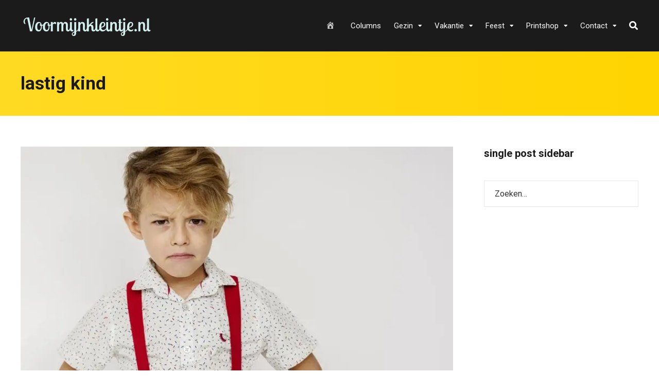

--- FILE ---
content_type: text/html; charset=UTF-8
request_url: https://www.voormijnkleintje.nl/tag/lastig-kind/
body_size: 20881
content:
<!DOCTYPE html>
<html lang="nl" prefix="og: https://ogp.me/ns#">

<head>
		<meta charset="UTF-8">
	<meta name="viewport" content="width=device-width, initial-scale=1, maximum-scale=1">
	<meta name="format-detection" content="telephone=no">
	<meta name="theme-color" content="rgba(213,239,238,0.98)">
	<link rel="profile" href="http://gmpg.org/xfn/11">
	<link rel="pingback" href="https://www.voormijnkleintje.nl/xmlrpc.php">
		
	
<!-- Search Engine Optimization door Rank Math PRO - https://rankmath.com/ -->
<title>lastig kind | Voormijnkleintje.nl</title><link rel="preload" as="style" href="https://fonts.googleapis.com/css?family=Roboto%3A400%2C300italic%2C300%2C400italic%2C500%2C500italic%2C700%2C700italic%26amp%3Bsubset%3Dlatin%2Clatin-ext&#038;display=swap" /><link rel="stylesheet" href="https://fonts.googleapis.com/css?family=Roboto%3A400%2C300italic%2C300%2C400italic%2C500%2C500italic%2C700%2C700italic%26amp%3Bsubset%3Dlatin%2Clatin-ext&#038;display=swap" media="print" onload="this.media='all'" /><noscript><link rel="stylesheet" href="https://fonts.googleapis.com/css?family=Roboto%3A400%2C300italic%2C300%2C400italic%2C500%2C500italic%2C700%2C700italic%26amp%3Bsubset%3Dlatin%2Clatin-ext&#038;display=swap" /></noscript>
<meta name="robots" content="follow, noindex"/>
<meta property="og:locale" content="nl_NL" />
<meta property="og:type" content="article" />
<meta property="og:title" content="lastig kind | Voormijnkleintje.nl" />
<meta property="og:url" content="https://www.voormijnkleintje.nl/tag/lastig-kind/" />
<meta property="og:site_name" content="Voormijnkleintje.nl" />
<meta property="article:publisher" content="https://www.facebook.com/voormijnkleintje" />
<meta name="twitter:card" content="summary_large_image" />
<meta name="twitter:title" content="lastig kind | Voormijnkleintje.nl" />
<meta name="twitter:label1" content="Berichten" />
<meta name="twitter:data1" content="1" />
<script type="application/ld+json" class="rank-math-schema-pro">{"@context":"https://schema.org","@graph":[{"@type":"Person","@id":"https://www.voormijnkleintje.nl/#person","name":"Pauline","sameAs":["https://www.facebook.com/voormijnkleintje"]},{"@type":"WebSite","@id":"https://www.voormijnkleintje.nl/#website","url":"https://www.voormijnkleintje.nl","name":"Voormijnkleintje.nl","publisher":{"@id":"https://www.voormijnkleintje.nl/#person"},"inLanguage":"nl"},{"@type":"CollectionPage","@id":"https://www.voormijnkleintje.nl/tag/lastig-kind/#webpage","url":"https://www.voormijnkleintje.nl/tag/lastig-kind/","name":"lastig kind | Voormijnkleintje.nl","isPartOf":{"@id":"https://www.voormijnkleintje.nl/#website"},"inLanguage":"nl"}]}</script>
<!-- /Rank Math WordPress SEO plugin -->

<link rel='dns-prefetch' href='//scripts.mediavine.com' />
<link rel='dns-prefetch' href='//assets.pinterest.com' />
<link rel='dns-prefetch' href='//www.googletagmanager.com' />
<link rel='dns-prefetch' href='//fonts.googleapis.com' />
<link rel='dns-prefetch' href='//b3445766.smushcdn.com' />
<link href='https://fonts.gstatic.com' crossorigin rel='preconnect' />
<link rel="alternate" type="application/rss+xml" title="Voormijnkleintje.nl &raquo; Feed" href="https://www.voormijnkleintje.nl/feed/" />
<link rel="alternate" type="application/rss+xml" title="Voormijnkleintje.nl &raquo; Reactiesfeed" href="https://www.voormijnkleintje.nl/comments/feed/" />
<link rel="alternate" type="application/rss+xml" title="Voormijnkleintje.nl &raquo; lastig kind Tagfeed" href="https://www.voormijnkleintje.nl/tag/lastig-kind/feed/" />
<style type="text/css">
img.wp-smiley,
img.emoji {
	display: inline !important;
	border: none !important;
	box-shadow: none !important;
	height: 1em !important;
	width: 1em !important;
	margin: 0 .07em !important;
	vertical-align: -0.1em !important;
	background: none !important;
	padding: 0 !important;
}
</style>
	<link rel='stylesheet' id='paytium-discount-css'  href='https://www.voormijnkleintje.nl/wp-content/plugins/paytium-plus/features/css/discount.css?ver=5.0.1' type='text/css' media='all' />
<link rel='stylesheet' id='dashicons-css'  href='https://www.voormijnkleintje.nl/wp-includes/css/dashicons.min.css?ver=5.8.12' type='text/css' media='all' />
<link rel='stylesheet' id='menu-icons-extra-css'  href='https://www.voormijnkleintje.nl/wp-content/plugins/menu-icons/css/extra.min.css?ver=0.13.7' type='text/css' media='all' />
<link rel='stylesheet' id='wp-block-library-css'  href='https://www.voormijnkleintje.nl/wp-includes/css/dist/block-library/style.min.css?ver=5.8.12' type='text/css' media='all' />
<link rel='stylesheet' id='photoswipe-lib-css'  href='https://www.voormijnkleintje.nl/wp-content/plugins/photo-swipe/lib/photoswipe.css?ver=4.1.1.1' type='text/css' media='all' />
<link rel='stylesheet' id='photoswipe-default-skin-css'  href='https://www.voormijnkleintje.nl/wp-content/cache/background-css/www.voormijnkleintje.nl/wp-content/plugins/photo-swipe/lib/default-skin/default-skin.css?ver=4.1.1.1&wpr_t=1769678438' type='text/css' media='all' />
<link rel='stylesheet' id='js_composer_front-css'  href='https://www.voormijnkleintje.nl/wp-content/cache/background-css/www.voormijnkleintje.nl/wp-content/plugins/js_composer/assets/css/js_composer.min.css?ver=6.7.0&wpr_t=1769678438' type='text/css' media='all' />
<link rel='stylesheet' id='core-extend-css'  href='https://www.voormijnkleintje.nl/wp-content/plugins/core-extend/assets/css/core-extend.css?ver=1' type='text/css' media='all' />
<link rel='stylesheet' id='ez-toc-css'  href='https://www.voormijnkleintje.nl/wp-content/plugins/easy-table-of-contents/assets/css/screen.min.css?ver=2.0.62' type='text/css' media='all' />
<style id='ez-toc-inline-css' type='text/css'>
div#ez-toc-container .ez-toc-title {font-size: 120%;}div#ez-toc-container .ez-toc-title {font-weight: 500;}div#ez-toc-container ul li {font-size: 95%;}div#ez-toc-container ul li {font-weight: 500;}div#ez-toc-container nav ul ul li {font-size: 90%;}
.ez-toc-container-direction {direction: ltr;}.ez-toc-counter ul{counter-reset: item ;}.ez-toc-counter nav ul li a::before {content: counters(item, ".", decimal) ". ";display: inline-block;counter-increment: item;flex-grow: 0;flex-shrink: 0;margin-right: .2em; float: left; }.ez-toc-widget-direction {direction: ltr;}.ez-toc-widget-container ul{counter-reset: item ;}.ez-toc-widget-container nav ul li a::before {content: counters(item, ".", decimal) ". ";display: inline-block;counter-increment: item;flex-grow: 0;flex-shrink: 0;margin-right: .2em; float: left; }
</style>
<link rel='stylesheet' id='paytium-public-css'  href='https://www.voormijnkleintje.nl/wp-content/plugins/paytium-plus/public/css/public.css?ver=5.0.1' type='text/css' media='all' />
<link rel='stylesheet' id='paytium-jquery-ui-css'  href='https://www.voormijnkleintje.nl/wp-content/cache/background-css/www.voormijnkleintje.nl/wp-content/plugins/paytium-plus/public/css/jquery-ui.css?ver=5.0.1&wpr_t=1769678438' type='text/css' media='all' />
<link rel='stylesheet' id='mnky_main-css'  href='https://www.voormijnkleintje.nl/wp-content/themes/mag/style.css?ver=2.0.6' type='text/css' media='all' />
<style id='mnky_main-inline-css' type='text/css'>
input[type='submit'],input[type=button], button, blockquote p:before, #site-navigation ul li.menu-button-full a, #header-container .menu-toggle-wrapper:hover span, .toggle-overlay-sidebar:hover span, .toggle-overlay-sidebar:hover span:after, .toggle-overlay-sidebar:hover span:before, .overlay-sidebar-close:hover span, .header-search .toggle-header-search:hover span, #wp-calendar #today, .widget-area .widget .tagcloud a, .article-labels span, .archive-layout .post-format-badge i, .archive-layout:not(.archive-style-2) .more-link, .rating-bar-value, .tag-links span a, .mnky-post-links .previous-post-title,.mnky-post-links .next-post-title, .page-links span, .pagination .current, .scrollToTop, .mnky_button a, .mnky_heading_wrapper h1,.mnky_heading_wrapper h2,.mnky_heading_wrapper h3,.mnky_heading_wrapper h4,.mnky_heading_wrapper h5, .mnky_heading_wrapper h6, .mp-post-format i, .mp-post-nr, #load-posts a, .ajax-load-posts .mp-load-posts a, .ajax-infinite-scroll .mp-load-posts a, .ajax-post-carousel .mp-load-posts a, .mnky-posts-grid .mpg-title, .mnt-title, .mnky-posts-slider .flex-direction-nav a {background-color:rgba(213,239,238,0.98);}			#comments span.required, #comments p.comment-notes:before, p.logged-in-as:before, p.must-log-in:before, .sticky .post-preview:after, .format-chat p:nth-child(odd):before, .page-sidebar a:hover, #site-navigation ul li a:hover, #site-navigation ul li.current-menu-item > a, #site-navigation ul li.megamenu ul li ul li a:hover, #site-navigation ul li.megamenu ul li.current-menu-item > a, #site-navigation .mnky-menu-posts .menu-post-container:hover h6, #site-navigation ul li.megamenu-tabs .submenu-content .tabs-nav li.nav-active a, .site-links .search_button:hover, .menu-toggle-wrapper:hover, #site-navigation-side a:hover, #site-navigation-side .menu-container ul li a:hover, #site-navigation-side .toggle-main-menu:hover span, .meta-views, .rating-stars, .archive-style-2 .post-content-wrapper a:hover, .archive-style-2 .post-content-wrapper .entry-content a:hover, .archive-style-2 .post-content-wrapper .mp-rating-stars span, .mp-views, .mp-rating-stars, .mp-layout-5 .mp-content-container a:hover, .mp-widget.mp-layout-5 .mp-container .mp-content-container a:hover, .mnky-posts-grid .mpg-category a, .mnky_category figcaption span, .mnky_category_link:hover figcaption span, .mnky_custom-list-item i, .mnky_service-box .service_icon i, .vc_toggle_default .vc_toggle_title .vc_toggle_icon:after, .separator_w_icon i {color:rgba(213,239,238,0.98);}					.mnky_heading_wrapper h6, .mnky-posts-grid .mpg-title {box-shadow: 10px 0 0 rgba(213,239,238,0.98), -10px 0 0 rgba(213,239,238,0.98);}			.archive-layout .post-format-badge i, .tag-links span a, .widget-area .widget .tagcloud a, .mnky-post-links .previous-post-title,.mnky-post-links .next-post-title, .page-links span, .pagination .current, .scrollToTop i, .mnky_button a, .mnky_heading_wrapper h1, .mnky_heading_wrapper h2, .mnky_heading_wrapper h3, .mnky_heading_wrapper h4, .mnky_heading_wrapper h5, .mnky_heading_wrapper h6, .mp-post-format i, .mp-post-nr, .ajax-post-carousel  .mp-load-posts i, .ajax-load-posts .mp-load-posts a, .ajax-infinite-scroll .mp-load-posts a, .mnky-posts-grid .mpg-title, .mnky-posts-grid .mpg-title a, .mnky-posts-grid .mp-views, .mnt-title, .mnky-posts-slider .flex-direction-nav a {color:#1b1b1b;}					.mnky_category figcaption span, .mnky-posts-grid .mpg-category a  {background-color:#1b1b1b;}					input:focus, textarea:focus, .rating-bar-value:after, #sidebar .widget.widget_nav_menu ul li.current-menu-item a, #sidebar.float-right .widget.widget_nav_menu ul li.current-menu-item a {border-color:rgba(213,239,238,0.98);}		.mp-container .mp-comment:after {border-left-color:rgba(213,239,238,0.98); border-top-color:rgba(213,239,238,0.98);}			.mp-ajax-loader{border-top-color:rgba(213,239,238,0.98);}			.wp-block-button__link:not(.has-background), .wp-block-button__link:not(.has-background):active, .wp-block-button__link:not(.has-background):focus, .wp-block-button__link:not(.has-background):hover, .wp-block-file .wp-block-file__button, .entry-content .wp-block-tag-cloud a {background-color:rgba(213,239,238,0.98);}			.wp-block-button__link:not(.has-text-color), .wp-block-button__link:not(.has-text-color):active, .wp-block-button__link:not(.has-text-color):focus, .wp-block-button__link:not(.has-text-color):hover, .wp-block-file .wp-block-file__button, .wp-block-file a.wp-block-file__button:active, .wp-block-file a.wp-block-file__button:focus, .wp-block-file a.wp-block-file__button:hover, .wp-block-file a.wp-block-file__button:visited, .entry-content .wp-block-tag-cloud a {color:#1b1b1b;}	#main, #site-header #header-container, #overlay-sidebar-inner, #top-bar, #mobile-site-header, #container, .inner, .page-header-inner, .header-search, .header-search .search-input {max-width:1200px; }.mps-content-container {width:1260px; }#site-navigation ul li.megamenu > ul{max-width:1200px; left: calc(50% - 600px);}@media only screen and (max-width : 1200px){#site-navigation .menu-container ul li.megamenu > ul{left:0;}}@media only screen and (max-width : 1260px){.searchform-wrapper {padding:0 30px;} .header-search .toggle-header-search {right:30px;}}@media only screen and (min-width : 1320px){.no-sidebar.container-one-column .entry-content .alignwide {width : 1320px; margin-left:-60px; margin-right : -60px;} }@media only screen and (max-width : 1380px){.no-sidebar.container-one-column .entry-content .wp-block-columns.alignwide {width : 100%; margin-left:0px; margin-right : 0px;} }body{color:#333333; font-size:16px}a, #content h4.wpb_toggle, .entry-meta-blog .meta-author, .entry-header .entry-meta, .entry-header .entry-meta a, .pagination a, .page-links a, #comments .comment-meta a, #comments .comment-reply-link, #comments h3.comment-reply-title #cancel-comment-reply-link, #comments .comment-navigation a, .mp-author a, .mp-widget .mp-container,.mp-widget .mp-container a, .mp-widget .mp-container a:hover {color:#333333;}.single-post .entry-content, .single-post .post_lead_content {font-size:16px}h1{font-size:30px}h2{font-size:24px}h3{font-size:20px}h4{font-size:18px}h5{font-size:16px}h6{font-size:14px}h1, h2, h3, h4, h5, h6, h1 a, h2 a, h3 a, h4 a, h5 a, h6 a {color:#1b1b1b}#comments .comment-author .fn, #wrapper .author .fn a, .mp-widget .mp-container  h2 a, .mp-widget .mp-container  h2 a:hover {color:#1b1b1b}#site-header, #site-header #header-wrapper {height:100px;}#top-bar-wrapper, #top-bar .widget_nav_menu ul li ul{background:#1b1b1b}#top-bar-wrapper .widget, #top-bar .widget-title, #top-bar .search-input {color:#ffffff}#top-bar-wrapper .widget a {color:rgba(255, 255, 255, 0.7)}#top-bar-wrapper .widget a:hover{color:#ffffff}#site-navigation ul > li > a, .site-links .menu-toggle-wrapper, .site-links .search_button, #site-logo .site-title, #site-navigation #menu-sidebar, .overlay-toggle-wrapper {line-height:100px}.header-search .search-input {height:100px}#site-navigation ul li a, #site-logo .site-title a, .site-links .search_button, .toggle-mobile-menu i, #mobile-site-header #mobile-site-logo h1.site-title a, #mobile-site-header .toggle-mobile-menu i, #mobile-site-navigation .mobile-menu-header, .header-search .search-input, .menu-toggle-wrapper {color:#ffffff}.header-search .toggle-header-search span, #header-container .menu-toggle-wrapper span, .toggle-overlay-sidebar span, .toggle-overlay-sidebar span:after {background-color:#ffffff}#site-navigation-side, #menu-sidebar .widget-title, #site-navigation-side .mp-title, #site-navigation-side .mnky-posts a, #site-navigation-side .mnky-posts a:hover, #site-navigation-side .mnky-related-posts h6 {color:#ffffff}#site-logo {margin-top:30px}.footer-sidebar .vc_col-sm-3:nth-child(1) {width:25%}.footer-sidebar .vc_col-sm-3:nth-child(2) {width:25%}.footer-sidebar .vc_col-sm-3:nth-child(3) {width:25%}.footer-sidebar .vc_col-sm-3:nth-child(4) {width:25%}.footer-sidebar .row_two .vc_col-sm-3:nth-child(1) {width:25%}.footer-sidebar .row_two .vc_col-sm-3:nth-child(2) {width:25%}.footer-sidebar .row_two .vc_col-sm-3:nth-child(3) {width:25%}.footer-sidebar .row_two .vc_col-sm-3:nth-child(4) {width:25%}.site-info {text-align:center}
</style>
<link rel='stylesheet' id='mnky_post-icons-css'  href='https://www.voormijnkleintje.nl/wp-content/themes/mag/css/post-icons.css?ver=2.0.6' type='text/css' media='all' />
<link rel='stylesheet' id='vc_font_awesome_5_shims-css'  href='https://www.voormijnkleintje.nl/wp-content/plugins/js_composer/assets/lib/bower/font-awesome/css/v4-shims.min.css?ver=6.7.0' type='text/css' media='all' />
<link rel='stylesheet' id='vc_font_awesome_5-css'  href='https://www.voormijnkleintje.nl/wp-content/plugins/js_composer/assets/lib/bower/font-awesome/css/all.min.css?ver=6.7.0' type='text/css' media='all' />

<link rel='stylesheet' id='simple-social-icons-font-css'  href='https://www.voormijnkleintje.nl/wp-content/plugins/simple-social-icons/css/style.css?ver=3.0.2' type='text/css' media='all' />
<link rel='stylesheet' id='easy-social-share-buttons-subscribe-css'  href='https://www.voormijnkleintje.nl/wp-content/plugins/easy-social-share-buttons3/assets/css/essb-subscribe.min.css?ver=7.9' type='text/css' media='all' />
<link rel='stylesheet' id='easy-social-share-buttons-css'  href='https://www.voormijnkleintje.nl/wp-content/plugins/easy-social-share-buttons3/assets/css/easy-social-share-buttons.min.css?ver=7.9' type='text/css' media='all' />
<style id='rocket-lazyload-inline-css' type='text/css'>
.rll-youtube-player{position:relative;padding-bottom:56.23%;height:0;overflow:hidden;max-width:100%;}.rll-youtube-player:focus-within{outline: 2px solid currentColor;outline-offset: 5px;}.rll-youtube-player iframe{position:absolute;top:0;left:0;width:100%;height:100%;z-index:100;background:0 0}.rll-youtube-player img{bottom:0;display:block;left:0;margin:auto;max-width:100%;width:100%;position:absolute;right:0;top:0;border:none;height:auto;-webkit-transition:.4s all;-moz-transition:.4s all;transition:.4s all}.rll-youtube-player img:hover{-webkit-filter:brightness(75%)}.rll-youtube-player .play{height:100%;width:100%;left:0;top:0;position:absolute;background:var(--wpr-bg-a08e2aab-9b76-4271-ac3a-95997cbc3ea1) no-repeat center;background-color: transparent !important;cursor:pointer;border:none;}
</style>
<script type='text/javascript' async="async" data-noptimize="1" data-cfasync="false" src='https://scripts.mediavine.com/tags/voormijnkleintje.js?ver=5.8.12' id='mv-script-wrapper-js'></script>
<script type='text/javascript' src='https://www.voormijnkleintje.nl/wp-content/plugins/photo-swipe/lib/photoswipe.min.js?ver=4.1.1.1' id='photoswipe-lib-js'></script>
<script type='text/javascript' src='https://www.voormijnkleintje.nl/wp-content/plugins/photo-swipe/lib/photoswipe-ui-default.min.js?ver=4.1.1.1' id='photoswipe-ui-default-js'></script>
<script type='text/javascript' src='https://www.voormijnkleintje.nl/wp-includes/js/jquery/jquery.min.js?ver=3.6.0' id='jquery-core-js'></script>
<script type='text/javascript' src='https://www.voormijnkleintje.nl/wp-includes/js/jquery/jquery-migrate.min.js?ver=3.3.2' id='jquery-migrate-js'></script>
<script type='text/javascript' src='https://www.voormijnkleintje.nl/wp-content/plugins/photo-swipe/js/photoswipe.js?ver=4.1.1.1' id='photoswipe-js'></script>

<!-- Google tag (gtag.js) snippet toegevoegd door Site Kit -->
<!-- Google Analytics snippet toegevoegd door Site Kit -->
<script type='text/javascript' src='https://www.googletagmanager.com/gtag/js?id=GT-WR9RZG6' id='google_gtagjs-js' async></script>
<script type='text/javascript' id='google_gtagjs-js-after'>
window.dataLayer = window.dataLayer || [];function gtag(){dataLayer.push(arguments);}
gtag("set","linker",{"domains":["www.voormijnkleintje.nl"]});
gtag("js", new Date());
gtag("set", "developer_id.dZTNiMT", true);
gtag("config", "GT-WR9RZG6");
</script>
<link rel="https://api.w.org/" href="https://www.voormijnkleintje.nl/wp-json/" /><link rel="alternate" type="application/json" href="https://www.voormijnkleintje.nl/wp-json/wp/v2/tags/4336" /><link rel="EditURI" type="application/rsd+xml" title="RSD" href="https://www.voormijnkleintje.nl/xmlrpc.php?rsd" />
<link rel="wlwmanifest" type="application/wlwmanifest+xml" href="https://www.voormijnkleintje.nl/wp-includes/wlwmanifest.xml" /> 
<meta name="generator" content="WordPress 5.8.12" />
<meta name="generator" content="Site Kit by Google 1.171.0" /><meta name="generator" content="Powered by WPBakery Page Builder - drag and drop page builder for WordPress."/>
<link rel="icon" href="https://www.voormijnkleintje.nl/wp-content/uploads/2022/01/cropped-favicon-32x32-1-32x32.png" sizes="32x32" />
<link rel="icon" href="https://www.voormijnkleintje.nl/wp-content/uploads/2022/01/cropped-favicon-32x32-1-192x192.png" sizes="192x192" />
<link rel="apple-touch-icon" href="https://www.voormijnkleintje.nl/wp-content/uploads/2022/01/cropped-favicon-32x32-1-180x180.png" />
<meta name="msapplication-TileImage" content="https://www.voormijnkleintje.nl/wp-content/uploads/2022/01/cropped-favicon-32x32-1-270x270.png" />
		<style type="text/css" id="wp-custom-css">
			.entry-header .meta-comments {
  display: none;
}

/* Mediavine mobile fix CSS */
@media only screen and (max-width: 399px) {
.pt-checkout-form {
    max-width: fit-content;
}
}

@media only screen and (max-width: 359px) {
#main {
    padding-left: 10px;
    padding-right: 10px;
}
}
/*End Mediavine CSS */   


/* YARPP HEADLINE */
.yarpp-related h3 {
    font-size: 17px !important;
    text-transform: none !important;
}

.pt-checkout-form {
	background-color: #C0DCD6;
	width:100%;
}		</style>
		<noscript><style> .wpb_animate_when_almost_visible { opacity: 1; }</style></noscript><noscript><style id="rocket-lazyload-nojs-css">.rll-youtube-player, [data-lazy-src]{display:none !important;}</style></noscript>	<script src="//cdn.shopsuite.com/js/layer.js"></script>
<style id="wpr-lazyload-bg-container"></style><style id="wpr-lazyload-bg-exclusion"></style>
<noscript>
<style id="wpr-lazyload-bg-nostyle">.pswp__button,
.pswp__button--arrow--left:before,
.pswp__button--arrow--right:before{--wpr-bg-954b79ce-e811-4973-9729-22b95be44a48: url('https://www.voormijnkleintje.nl/wp-content/plugins/photo-swipe/lib/default-skin/default-skin.png');}.pswp__preloader--active .pswp__preloader__icn{--wpr-bg-a86e8658-7c79-4718-9c1e-fc0ec368b685: url('https://www.voormijnkleintje.nl/wp-content/plugins/photo-swipe/lib/default-skin/preloader.gif');}.pswp--svg .pswp__button,
  .pswp--svg .pswp__button--arrow--left:before,
  .pswp--svg .pswp__button--arrow--right:before{--wpr-bg-f8993aa4-3e63-4111-8b0d-102d12af57ea: url('https://www.voormijnkleintje.nl/wp-content/plugins/photo-swipe/lib/default-skin/default-skin.svg');}.vc_pixel_icon-alert{--wpr-bg-b87a678c-43ab-47d3-a00c-bfa31365594c: url('https://www.voormijnkleintje.nl/wp-content/plugins/js_composer/assets/vc/alert.png');}.vc_pixel_icon-info{--wpr-bg-e4d44a26-9eb4-4132-be26-b536a12f92d6: url('https://www.voormijnkleintje.nl/wp-content/plugins/js_composer/assets/vc/info.png');}.vc_pixel_icon-tick{--wpr-bg-108baa0c-3ae4-43b0-8770-859a5f9ce908: url('https://www.voormijnkleintje.nl/wp-content/plugins/js_composer/assets/vc/tick.png');}.vc_pixel_icon-explanation{--wpr-bg-a641d270-d44e-417b-a95f-55f0b0e16994: url('https://www.voormijnkleintje.nl/wp-content/plugins/js_composer/assets/vc/exclamation.png');}.vc_pixel_icon-address_book{--wpr-bg-e23bfc26-8466-4813-8d84-03fcc9b7b268: url('https://www.voormijnkleintje.nl/wp-content/plugins/js_composer/assets/images/icons/address-book.png');}.vc_pixel_icon-alarm_clock{--wpr-bg-d55e818b-ebf3-4bf3-bde1-49f03789e8a3: url('https://www.voormijnkleintje.nl/wp-content/plugins/js_composer/assets/images/icons/alarm-clock.png');}.vc_pixel_icon-anchor{--wpr-bg-9a785f04-0684-42b1-989f-6807d98c77fd: url('https://www.voormijnkleintje.nl/wp-content/plugins/js_composer/assets/images/icons/anchor.png');}.vc_pixel_icon-application_image{--wpr-bg-a8cf97af-50a1-4b87-b80e-6c3585371e03: url('https://www.voormijnkleintje.nl/wp-content/plugins/js_composer/assets/images/icons/application-image.png');}.vc_pixel_icon-arrow{--wpr-bg-a47b6d5f-60ca-47af-9363-a59559749cdd: url('https://www.voormijnkleintje.nl/wp-content/plugins/js_composer/assets/images/icons/arrow.png');}.vc_pixel_icon-asterisk{--wpr-bg-7a8453e2-86cc-4dee-b313-401d3ef0246d: url('https://www.voormijnkleintje.nl/wp-content/plugins/js_composer/assets/images/icons/asterisk.png');}.vc_pixel_icon-hammer{--wpr-bg-a0803ba8-821b-4556-af0c-aa1a765ba7cb: url('https://www.voormijnkleintje.nl/wp-content/plugins/js_composer/assets/images/icons/auction-hammer.png');}.vc_pixel_icon-balloon{--wpr-bg-054cccf4-db3f-4585-adeb-791d7c4e8107: url('https://www.voormijnkleintje.nl/wp-content/plugins/js_composer/assets/images/icons/balloon.png');}.vc_pixel_icon-balloon_buzz{--wpr-bg-f33c337d-1480-4907-a452-1dc0ad1f614c: url('https://www.voormijnkleintje.nl/wp-content/plugins/js_composer/assets/images/icons/balloon-buzz.png');}.vc_pixel_icon-balloon_facebook{--wpr-bg-017eb0bc-cbac-46f3-89e5-732305060889: url('https://www.voormijnkleintje.nl/wp-content/plugins/js_composer/assets/images/icons/balloon-facebook.png');}.vc_pixel_icon-balloon_twitter{--wpr-bg-c0e002f2-fe69-4945-b599-be9f7b558fcd: url('https://www.voormijnkleintje.nl/wp-content/plugins/js_composer/assets/images/icons/balloon-twitter.png');}.vc_pixel_icon-battery{--wpr-bg-e65af6db-3bf5-4aee-afed-abed5b6da2f9: url('https://www.voormijnkleintje.nl/wp-content/plugins/js_composer/assets/images/icons/battery-full.png');}.vc_pixel_icon-binocular{--wpr-bg-cac272e7-b4e9-42bd-99c4-e88f42499b48: url('https://www.voormijnkleintje.nl/wp-content/plugins/js_composer/assets/images/icons/binocular.png');}.vc_pixel_icon-document_excel{--wpr-bg-c28b5de4-0742-45bd-8d2b-c9e2a362897c: url('https://www.voormijnkleintje.nl/wp-content/plugins/js_composer/assets/images/icons/blue-document-excel.png');}.vc_pixel_icon-document_image{--wpr-bg-1ddaccb1-1e7b-4960-bede-97022940fc38: url('https://www.voormijnkleintje.nl/wp-content/plugins/js_composer/assets/images/icons/blue-document-image.png');}.vc_pixel_icon-document_music{--wpr-bg-30b45e9e-181b-4660-bed2-0eedbfd1d611: url('https://www.voormijnkleintje.nl/wp-content/plugins/js_composer/assets/images/icons/blue-document-music.png');}.vc_pixel_icon-document_office{--wpr-bg-96dc65c2-ad1c-4845-b375-6dd222a76e57: url('https://www.voormijnkleintje.nl/wp-content/plugins/js_composer/assets/images/icons/blue-document-office.png');}.vc_pixel_icon-document_pdf{--wpr-bg-9a64347d-ff37-4415-8623-d8f445e0c1a4: url('https://www.voormijnkleintje.nl/wp-content/plugins/js_composer/assets/images/icons/blue-document-pdf.png');}.vc_pixel_icon-document_powerpoint{--wpr-bg-b4b54f17-7a12-4d89-9f8c-8a1c1ee7505d: url('https://www.voormijnkleintje.nl/wp-content/plugins/js_composer/assets/images/icons/blue-document-powerpoint.png');}.vc_pixel_icon-document_word{--wpr-bg-bbebfcc4-12dc-4627-a82b-e72ac2b5cc9f: url('https://www.voormijnkleintje.nl/wp-content/plugins/js_composer/assets/images/icons/blue-document-word.png');}.vc_pixel_icon-bookmark{--wpr-bg-64e2ccc8-c912-4f2f-b415-880d5f26cfb6: url('https://www.voormijnkleintje.nl/wp-content/plugins/js_composer/assets/images/icons/bookmark.png');}.vc_pixel_icon-camcorder{--wpr-bg-9f19bdf0-4a6c-4f0a-8a56-30db130cb2c9: url('https://www.voormijnkleintje.nl/wp-content/plugins/js_composer/assets/images/icons/camcorder.png');}.vc_pixel_icon-camera{--wpr-bg-a439867a-e823-4d2f-aaaa-433f5458b4d4: url('https://www.voormijnkleintje.nl/wp-content/plugins/js_composer/assets/images/icons/camera.png');}.vc_pixel_icon-chart{--wpr-bg-b3f9f0bd-1274-4097-b29d-e37df1df8eaa: url('https://www.voormijnkleintje.nl/wp-content/plugins/js_composer/assets/images/icons/chart.png');}.vc_pixel_icon-chart_pie{--wpr-bg-a6fb1ef3-7ff6-4ab8-9252-4d858bc25074: url('https://www.voormijnkleintje.nl/wp-content/plugins/js_composer/assets/images/icons/chart-pie.png');}.vc_pixel_icon-clock{--wpr-bg-f110fc1a-f0c7-4dd9-99c3-19d32de07a6d: url('https://www.voormijnkleintje.nl/wp-content/plugins/js_composer/assets/images/icons/clock.png');}.vc_pixel_icon-play{--wpr-bg-890b595b-06fa-4fc5-b784-8b2cce6af3ce: url('https://www.voormijnkleintje.nl/wp-content/plugins/js_composer/assets/images/icons/control.png');}.vc_pixel_icon-fire{--wpr-bg-c98f79f6-27f1-4be5-9b73-b3efd7599e7d: url('https://www.voormijnkleintje.nl/wp-content/plugins/js_composer/assets/images/icons/fire.png');}.vc_pixel_icon-heart{--wpr-bg-244c91d0-6bae-4482-a965-88c7a6608c9e: url('https://www.voormijnkleintje.nl/wp-content/plugins/js_composer/assets/images/icons/heart.png');}.vc_pixel_icon-mail{--wpr-bg-134dda7c-8873-49af-8b94-f731c4de327f: url('https://www.voormijnkleintje.nl/wp-content/plugins/js_composer/assets/images/icons/mail.png');}.vc_pixel_icon-shield{--wpr-bg-e4c2f3a4-a7ae-4d92-8fed-4c7a9df7d274: url('https://www.voormijnkleintje.nl/wp-content/plugins/js_composer/assets/images/icons/plus-shield.png');}.vc_pixel_icon-video{--wpr-bg-32d65d84-aed0-41c8-bad6-0e69153fea2a: url('https://www.voormijnkleintje.nl/wp-content/plugins/js_composer/assets/images/icons/video.png');}.ui-widget-content{--wpr-bg-6c409d36-caab-4d56-b772-b7967cdc35eb: url('https://www.voormijnkleintje.nl/wp-content/plugins/paytium-plus/public/css/images/ui-bg_highlight-soft_100_eeeeee_1x100.png');}.ui-widget-header{--wpr-bg-819bc1c9-d015-4438-b8ee-cd79a6938f63: url('https://www.voormijnkleintje.nl/wp-content/plugins/paytium-plus/public/css/images/ui-bg_gloss-wave_35_f6a828_500x100.png');}.ui-state-default,
.ui-widget-content .ui-state-default,
.ui-widget-header .ui-state-default{--wpr-bg-d56f881c-a51a-4fed-bb85-0433bfbf5b09: url('https://www.voormijnkleintje.nl/wp-content/plugins/paytium-plus/public/css/images/ui-bg_glass_100_f6f6f6_1x400.png');}.ui-state-hover,
.ui-widget-content .ui-state-hover,
.ui-widget-header .ui-state-hover,
.ui-state-focus,
.ui-widget-content .ui-state-focus,
.ui-widget-header .ui-state-focus{--wpr-bg-87321884-87c2-4e6b-9565-892506bee682: url('https://www.voormijnkleintje.nl/wp-content/plugins/paytium-plus/public/css/images/ui-bg_glass_100_fdf5ce_1x400.png');}.ui-state-active,
.ui-widget-content .ui-state-active,
.ui-widget-header .ui-state-active{--wpr-bg-2810aae0-063f-42fd-ad76-ccc4a2eec190: url('https://www.voormijnkleintje.nl/wp-content/plugins/paytium-plus/public/css/images/ui-bg_glass_65_ffffff_1x400.png');}.ui-state-highlight,
.ui-widget-content .ui-state-highlight,
.ui-widget-header .ui-state-highlight{--wpr-bg-d0f21483-2757-45d5-abff-9f332247e254: url('https://www.voormijnkleintje.nl/wp-content/plugins/paytium-plus/public/css/images/ui-bg_highlight-soft_75_ffe45c_1x100.png');}.ui-state-error,
.ui-widget-content .ui-state-error,
.ui-widget-header .ui-state-error{--wpr-bg-b41f4b15-14d0-473f-8dab-7b8ff518e87d: url('https://www.voormijnkleintje.nl/wp-content/plugins/paytium-plus/public/css/images/ui-bg_diagonals-thick_18_b81900_40x40.png');}.ui-widget-overlay{--wpr-bg-d7f99c90-89bb-4e4e-9a1e-76b2e9eb3483: url('https://www.voormijnkleintje.nl/wp-content/plugins/paytium-plus/public/css/images/ui-bg_diagonals-thick_20_666666_40x40.png');}.ui-widget-shadow{--wpr-bg-b19ca6b9-ae75-4f1b-891f-c6074e910d27: url('https://www.voormijnkleintje.nl/wp-content/plugins/paytium-plus/public/css/images/ui-bg_flat_10_000000_40x100.png');}.ui-icon,
.ui-widget-content .ui-icon{--wpr-bg-607e206d-2c73-4024-8566-1d1fb1046f5e: url('https://www.voormijnkleintje.nl/wp-content/plugins/paytium-plus/public/css/images/ui-icons_222222_256x240.png');}.ui-widget-header .ui-icon{--wpr-bg-63e0a5a8-b1c5-4b02-b799-bcaf7ff89d91: url('https://www.voormijnkleintje.nl/wp-content/plugins/paytium-plus/public/css/images/ui-icons_ffffff_256x240.png');}.ui-state-default .ui-icon{--wpr-bg-a0ce734f-0935-4bbd-aad6-80915da97866: url('https://www.voormijnkleintje.nl/wp-content/plugins/paytium-plus/public/css/images/ui-icons_ef8c08_256x240.png');}.ui-state-hover .ui-icon,
.ui-state-focus .ui-icon{--wpr-bg-b83c3c98-dc00-4af1-b6b8-f465b90ae1cb: url('https://www.voormijnkleintje.nl/wp-content/plugins/paytium-plus/public/css/images/ui-icons_ef8c08_256x240.png');}.ui-state-active .ui-icon{--wpr-bg-03114c3f-9d01-4e25-821e-dec0f3f37db9: url('https://www.voormijnkleintje.nl/wp-content/plugins/paytium-plus/public/css/images/ui-icons_ef8c08_256x240.png');}.ui-state-highlight .ui-icon{--wpr-bg-05bcb863-b441-4550-a526-d6dbb104b65f: url('https://www.voormijnkleintje.nl/wp-content/plugins/paytium-plus/public/css/images/ui-icons_228ef1_256x240.png');}.ui-state-error .ui-icon,
.ui-state-error-text .ui-icon{--wpr-bg-2064478b-34e0-4df4-99a6-de27069f8861: url('https://www.voormijnkleintje.nl/wp-content/plugins/paytium-plus/public/css/images/ui-icons_ffd27a_256x240.png');}.rll-youtube-player .play{--wpr-bg-a08e2aab-9b76-4271-ac3a-95997cbc3ea1: url('https://www.voormijnkleintje.nl/wp-content/plugins/wp-rocket/assets/img/youtube.png');}</style>
</noscript>
<script type="application/javascript">const rocket_pairs = [{"selector":".pswp__button,\n.pswp__button--arrow--left,\n.pswp__button--arrow--right","style":".pswp__button,\n.pswp__button--arrow--left:before,\n.pswp__button--arrow--right:before{--wpr-bg-954b79ce-e811-4973-9729-22b95be44a48: url('https:\/\/www.voormijnkleintje.nl\/wp-content\/plugins\/photo-swipe\/lib\/default-skin\/default-skin.png');}","hash":"954b79ce-e811-4973-9729-22b95be44a48","url":"https:\/\/www.voormijnkleintje.nl\/wp-content\/plugins\/photo-swipe\/lib\/default-skin\/default-skin.png"},{"selector":".pswp__preloader--active .pswp__preloader__icn","style":".pswp__preloader--active .pswp__preloader__icn{--wpr-bg-a86e8658-7c79-4718-9c1e-fc0ec368b685: url('https:\/\/www.voormijnkleintje.nl\/wp-content\/plugins\/photo-swipe\/lib\/default-skin\/preloader.gif');}","hash":"a86e8658-7c79-4718-9c1e-fc0ec368b685","url":"https:\/\/www.voormijnkleintje.nl\/wp-content\/plugins\/photo-swipe\/lib\/default-skin\/preloader.gif"},{"selector":".pswp--svg .pswp__button,\n  .pswp--svg .pswp__button--arrow--left,\n  .pswp--svg .pswp__button--arrow--right","style":".pswp--svg .pswp__button,\n  .pswp--svg .pswp__button--arrow--left:before,\n  .pswp--svg .pswp__button--arrow--right:before{--wpr-bg-f8993aa4-3e63-4111-8b0d-102d12af57ea: url('https:\/\/www.voormijnkleintje.nl\/wp-content\/plugins\/photo-swipe\/lib\/default-skin\/default-skin.svg');}","hash":"f8993aa4-3e63-4111-8b0d-102d12af57ea","url":"https:\/\/www.voormijnkleintje.nl\/wp-content\/plugins\/photo-swipe\/lib\/default-skin\/default-skin.svg"},{"selector":".vc_pixel_icon-alert","style":".vc_pixel_icon-alert{--wpr-bg-b87a678c-43ab-47d3-a00c-bfa31365594c: url('https:\/\/www.voormijnkleintje.nl\/wp-content\/plugins\/js_composer\/assets\/vc\/alert.png');}","hash":"b87a678c-43ab-47d3-a00c-bfa31365594c","url":"https:\/\/www.voormijnkleintje.nl\/wp-content\/plugins\/js_composer\/assets\/vc\/alert.png"},{"selector":".vc_pixel_icon-info","style":".vc_pixel_icon-info{--wpr-bg-e4d44a26-9eb4-4132-be26-b536a12f92d6: url('https:\/\/www.voormijnkleintje.nl\/wp-content\/plugins\/js_composer\/assets\/vc\/info.png');}","hash":"e4d44a26-9eb4-4132-be26-b536a12f92d6","url":"https:\/\/www.voormijnkleintje.nl\/wp-content\/plugins\/js_composer\/assets\/vc\/info.png"},{"selector":".vc_pixel_icon-tick","style":".vc_pixel_icon-tick{--wpr-bg-108baa0c-3ae4-43b0-8770-859a5f9ce908: url('https:\/\/www.voormijnkleintje.nl\/wp-content\/plugins\/js_composer\/assets\/vc\/tick.png');}","hash":"108baa0c-3ae4-43b0-8770-859a5f9ce908","url":"https:\/\/www.voormijnkleintje.nl\/wp-content\/plugins\/js_composer\/assets\/vc\/tick.png"},{"selector":".vc_pixel_icon-explanation","style":".vc_pixel_icon-explanation{--wpr-bg-a641d270-d44e-417b-a95f-55f0b0e16994: url('https:\/\/www.voormijnkleintje.nl\/wp-content\/plugins\/js_composer\/assets\/vc\/exclamation.png');}","hash":"a641d270-d44e-417b-a95f-55f0b0e16994","url":"https:\/\/www.voormijnkleintje.nl\/wp-content\/plugins\/js_composer\/assets\/vc\/exclamation.png"},{"selector":".vc_pixel_icon-address_book","style":".vc_pixel_icon-address_book{--wpr-bg-e23bfc26-8466-4813-8d84-03fcc9b7b268: url('https:\/\/www.voormijnkleintje.nl\/wp-content\/plugins\/js_composer\/assets\/images\/icons\/address-book.png');}","hash":"e23bfc26-8466-4813-8d84-03fcc9b7b268","url":"https:\/\/www.voormijnkleintje.nl\/wp-content\/plugins\/js_composer\/assets\/images\/icons\/address-book.png"},{"selector":".vc_pixel_icon-alarm_clock","style":".vc_pixel_icon-alarm_clock{--wpr-bg-d55e818b-ebf3-4bf3-bde1-49f03789e8a3: url('https:\/\/www.voormijnkleintje.nl\/wp-content\/plugins\/js_composer\/assets\/images\/icons\/alarm-clock.png');}","hash":"d55e818b-ebf3-4bf3-bde1-49f03789e8a3","url":"https:\/\/www.voormijnkleintje.nl\/wp-content\/plugins\/js_composer\/assets\/images\/icons\/alarm-clock.png"},{"selector":".vc_pixel_icon-anchor","style":".vc_pixel_icon-anchor{--wpr-bg-9a785f04-0684-42b1-989f-6807d98c77fd: url('https:\/\/www.voormijnkleintje.nl\/wp-content\/plugins\/js_composer\/assets\/images\/icons\/anchor.png');}","hash":"9a785f04-0684-42b1-989f-6807d98c77fd","url":"https:\/\/www.voormijnkleintje.nl\/wp-content\/plugins\/js_composer\/assets\/images\/icons\/anchor.png"},{"selector":".vc_pixel_icon-application_image","style":".vc_pixel_icon-application_image{--wpr-bg-a8cf97af-50a1-4b87-b80e-6c3585371e03: url('https:\/\/www.voormijnkleintje.nl\/wp-content\/plugins\/js_composer\/assets\/images\/icons\/application-image.png');}","hash":"a8cf97af-50a1-4b87-b80e-6c3585371e03","url":"https:\/\/www.voormijnkleintje.nl\/wp-content\/plugins\/js_composer\/assets\/images\/icons\/application-image.png"},{"selector":".vc_pixel_icon-arrow","style":".vc_pixel_icon-arrow{--wpr-bg-a47b6d5f-60ca-47af-9363-a59559749cdd: url('https:\/\/www.voormijnkleintje.nl\/wp-content\/plugins\/js_composer\/assets\/images\/icons\/arrow.png');}","hash":"a47b6d5f-60ca-47af-9363-a59559749cdd","url":"https:\/\/www.voormijnkleintje.nl\/wp-content\/plugins\/js_composer\/assets\/images\/icons\/arrow.png"},{"selector":".vc_pixel_icon-asterisk","style":".vc_pixel_icon-asterisk{--wpr-bg-7a8453e2-86cc-4dee-b313-401d3ef0246d: url('https:\/\/www.voormijnkleintje.nl\/wp-content\/plugins\/js_composer\/assets\/images\/icons\/asterisk.png');}","hash":"7a8453e2-86cc-4dee-b313-401d3ef0246d","url":"https:\/\/www.voormijnkleintje.nl\/wp-content\/plugins\/js_composer\/assets\/images\/icons\/asterisk.png"},{"selector":".vc_pixel_icon-hammer","style":".vc_pixel_icon-hammer{--wpr-bg-a0803ba8-821b-4556-af0c-aa1a765ba7cb: url('https:\/\/www.voormijnkleintje.nl\/wp-content\/plugins\/js_composer\/assets\/images\/icons\/auction-hammer.png');}","hash":"a0803ba8-821b-4556-af0c-aa1a765ba7cb","url":"https:\/\/www.voormijnkleintje.nl\/wp-content\/plugins\/js_composer\/assets\/images\/icons\/auction-hammer.png"},{"selector":".vc_pixel_icon-balloon","style":".vc_pixel_icon-balloon{--wpr-bg-054cccf4-db3f-4585-adeb-791d7c4e8107: url('https:\/\/www.voormijnkleintje.nl\/wp-content\/plugins\/js_composer\/assets\/images\/icons\/balloon.png');}","hash":"054cccf4-db3f-4585-adeb-791d7c4e8107","url":"https:\/\/www.voormijnkleintje.nl\/wp-content\/plugins\/js_composer\/assets\/images\/icons\/balloon.png"},{"selector":".vc_pixel_icon-balloon_buzz","style":".vc_pixel_icon-balloon_buzz{--wpr-bg-f33c337d-1480-4907-a452-1dc0ad1f614c: url('https:\/\/www.voormijnkleintje.nl\/wp-content\/plugins\/js_composer\/assets\/images\/icons\/balloon-buzz.png');}","hash":"f33c337d-1480-4907-a452-1dc0ad1f614c","url":"https:\/\/www.voormijnkleintje.nl\/wp-content\/plugins\/js_composer\/assets\/images\/icons\/balloon-buzz.png"},{"selector":".vc_pixel_icon-balloon_facebook","style":".vc_pixel_icon-balloon_facebook{--wpr-bg-017eb0bc-cbac-46f3-89e5-732305060889: url('https:\/\/www.voormijnkleintje.nl\/wp-content\/plugins\/js_composer\/assets\/images\/icons\/balloon-facebook.png');}","hash":"017eb0bc-cbac-46f3-89e5-732305060889","url":"https:\/\/www.voormijnkleintje.nl\/wp-content\/plugins\/js_composer\/assets\/images\/icons\/balloon-facebook.png"},{"selector":".vc_pixel_icon-balloon_twitter","style":".vc_pixel_icon-balloon_twitter{--wpr-bg-c0e002f2-fe69-4945-b599-be9f7b558fcd: url('https:\/\/www.voormijnkleintje.nl\/wp-content\/plugins\/js_composer\/assets\/images\/icons\/balloon-twitter.png');}","hash":"c0e002f2-fe69-4945-b599-be9f7b558fcd","url":"https:\/\/www.voormijnkleintje.nl\/wp-content\/plugins\/js_composer\/assets\/images\/icons\/balloon-twitter.png"},{"selector":".vc_pixel_icon-battery","style":".vc_pixel_icon-battery{--wpr-bg-e65af6db-3bf5-4aee-afed-abed5b6da2f9: url('https:\/\/www.voormijnkleintje.nl\/wp-content\/plugins\/js_composer\/assets\/images\/icons\/battery-full.png');}","hash":"e65af6db-3bf5-4aee-afed-abed5b6da2f9","url":"https:\/\/www.voormijnkleintje.nl\/wp-content\/plugins\/js_composer\/assets\/images\/icons\/battery-full.png"},{"selector":".vc_pixel_icon-binocular","style":".vc_pixel_icon-binocular{--wpr-bg-cac272e7-b4e9-42bd-99c4-e88f42499b48: url('https:\/\/www.voormijnkleintje.nl\/wp-content\/plugins\/js_composer\/assets\/images\/icons\/binocular.png');}","hash":"cac272e7-b4e9-42bd-99c4-e88f42499b48","url":"https:\/\/www.voormijnkleintje.nl\/wp-content\/plugins\/js_composer\/assets\/images\/icons\/binocular.png"},{"selector":".vc_pixel_icon-document_excel","style":".vc_pixel_icon-document_excel{--wpr-bg-c28b5de4-0742-45bd-8d2b-c9e2a362897c: url('https:\/\/www.voormijnkleintje.nl\/wp-content\/plugins\/js_composer\/assets\/images\/icons\/blue-document-excel.png');}","hash":"c28b5de4-0742-45bd-8d2b-c9e2a362897c","url":"https:\/\/www.voormijnkleintje.nl\/wp-content\/plugins\/js_composer\/assets\/images\/icons\/blue-document-excel.png"},{"selector":".vc_pixel_icon-document_image","style":".vc_pixel_icon-document_image{--wpr-bg-1ddaccb1-1e7b-4960-bede-97022940fc38: url('https:\/\/www.voormijnkleintje.nl\/wp-content\/plugins\/js_composer\/assets\/images\/icons\/blue-document-image.png');}","hash":"1ddaccb1-1e7b-4960-bede-97022940fc38","url":"https:\/\/www.voormijnkleintje.nl\/wp-content\/plugins\/js_composer\/assets\/images\/icons\/blue-document-image.png"},{"selector":".vc_pixel_icon-document_music","style":".vc_pixel_icon-document_music{--wpr-bg-30b45e9e-181b-4660-bed2-0eedbfd1d611: url('https:\/\/www.voormijnkleintje.nl\/wp-content\/plugins\/js_composer\/assets\/images\/icons\/blue-document-music.png');}","hash":"30b45e9e-181b-4660-bed2-0eedbfd1d611","url":"https:\/\/www.voormijnkleintje.nl\/wp-content\/plugins\/js_composer\/assets\/images\/icons\/blue-document-music.png"},{"selector":".vc_pixel_icon-document_office","style":".vc_pixel_icon-document_office{--wpr-bg-96dc65c2-ad1c-4845-b375-6dd222a76e57: url('https:\/\/www.voormijnkleintje.nl\/wp-content\/plugins\/js_composer\/assets\/images\/icons\/blue-document-office.png');}","hash":"96dc65c2-ad1c-4845-b375-6dd222a76e57","url":"https:\/\/www.voormijnkleintje.nl\/wp-content\/plugins\/js_composer\/assets\/images\/icons\/blue-document-office.png"},{"selector":".vc_pixel_icon-document_pdf","style":".vc_pixel_icon-document_pdf{--wpr-bg-9a64347d-ff37-4415-8623-d8f445e0c1a4: url('https:\/\/www.voormijnkleintje.nl\/wp-content\/plugins\/js_composer\/assets\/images\/icons\/blue-document-pdf.png');}","hash":"9a64347d-ff37-4415-8623-d8f445e0c1a4","url":"https:\/\/www.voormijnkleintje.nl\/wp-content\/plugins\/js_composer\/assets\/images\/icons\/blue-document-pdf.png"},{"selector":".vc_pixel_icon-document_powerpoint","style":".vc_pixel_icon-document_powerpoint{--wpr-bg-b4b54f17-7a12-4d89-9f8c-8a1c1ee7505d: url('https:\/\/www.voormijnkleintje.nl\/wp-content\/plugins\/js_composer\/assets\/images\/icons\/blue-document-powerpoint.png');}","hash":"b4b54f17-7a12-4d89-9f8c-8a1c1ee7505d","url":"https:\/\/www.voormijnkleintje.nl\/wp-content\/plugins\/js_composer\/assets\/images\/icons\/blue-document-powerpoint.png"},{"selector":".vc_pixel_icon-document_word","style":".vc_pixel_icon-document_word{--wpr-bg-bbebfcc4-12dc-4627-a82b-e72ac2b5cc9f: url('https:\/\/www.voormijnkleintje.nl\/wp-content\/plugins\/js_composer\/assets\/images\/icons\/blue-document-word.png');}","hash":"bbebfcc4-12dc-4627-a82b-e72ac2b5cc9f","url":"https:\/\/www.voormijnkleintje.nl\/wp-content\/plugins\/js_composer\/assets\/images\/icons\/blue-document-word.png"},{"selector":".vc_pixel_icon-bookmark","style":".vc_pixel_icon-bookmark{--wpr-bg-64e2ccc8-c912-4f2f-b415-880d5f26cfb6: url('https:\/\/www.voormijnkleintje.nl\/wp-content\/plugins\/js_composer\/assets\/images\/icons\/bookmark.png');}","hash":"64e2ccc8-c912-4f2f-b415-880d5f26cfb6","url":"https:\/\/www.voormijnkleintje.nl\/wp-content\/plugins\/js_composer\/assets\/images\/icons\/bookmark.png"},{"selector":".vc_pixel_icon-camcorder","style":".vc_pixel_icon-camcorder{--wpr-bg-9f19bdf0-4a6c-4f0a-8a56-30db130cb2c9: url('https:\/\/www.voormijnkleintje.nl\/wp-content\/plugins\/js_composer\/assets\/images\/icons\/camcorder.png');}","hash":"9f19bdf0-4a6c-4f0a-8a56-30db130cb2c9","url":"https:\/\/www.voormijnkleintje.nl\/wp-content\/plugins\/js_composer\/assets\/images\/icons\/camcorder.png"},{"selector":".vc_pixel_icon-camera","style":".vc_pixel_icon-camera{--wpr-bg-a439867a-e823-4d2f-aaaa-433f5458b4d4: url('https:\/\/www.voormijnkleintje.nl\/wp-content\/plugins\/js_composer\/assets\/images\/icons\/camera.png');}","hash":"a439867a-e823-4d2f-aaaa-433f5458b4d4","url":"https:\/\/www.voormijnkleintje.nl\/wp-content\/plugins\/js_composer\/assets\/images\/icons\/camera.png"},{"selector":".vc_pixel_icon-chart","style":".vc_pixel_icon-chart{--wpr-bg-b3f9f0bd-1274-4097-b29d-e37df1df8eaa: url('https:\/\/www.voormijnkleintje.nl\/wp-content\/plugins\/js_composer\/assets\/images\/icons\/chart.png');}","hash":"b3f9f0bd-1274-4097-b29d-e37df1df8eaa","url":"https:\/\/www.voormijnkleintje.nl\/wp-content\/plugins\/js_composer\/assets\/images\/icons\/chart.png"},{"selector":".vc_pixel_icon-chart_pie","style":".vc_pixel_icon-chart_pie{--wpr-bg-a6fb1ef3-7ff6-4ab8-9252-4d858bc25074: url('https:\/\/www.voormijnkleintje.nl\/wp-content\/plugins\/js_composer\/assets\/images\/icons\/chart-pie.png');}","hash":"a6fb1ef3-7ff6-4ab8-9252-4d858bc25074","url":"https:\/\/www.voormijnkleintje.nl\/wp-content\/plugins\/js_composer\/assets\/images\/icons\/chart-pie.png"},{"selector":".vc_pixel_icon-clock","style":".vc_pixel_icon-clock{--wpr-bg-f110fc1a-f0c7-4dd9-99c3-19d32de07a6d: url('https:\/\/www.voormijnkleintje.nl\/wp-content\/plugins\/js_composer\/assets\/images\/icons\/clock.png');}","hash":"f110fc1a-f0c7-4dd9-99c3-19d32de07a6d","url":"https:\/\/www.voormijnkleintje.nl\/wp-content\/plugins\/js_composer\/assets\/images\/icons\/clock.png"},{"selector":".vc_pixel_icon-play","style":".vc_pixel_icon-play{--wpr-bg-890b595b-06fa-4fc5-b784-8b2cce6af3ce: url('https:\/\/www.voormijnkleintje.nl\/wp-content\/plugins\/js_composer\/assets\/images\/icons\/control.png');}","hash":"890b595b-06fa-4fc5-b784-8b2cce6af3ce","url":"https:\/\/www.voormijnkleintje.nl\/wp-content\/plugins\/js_composer\/assets\/images\/icons\/control.png"},{"selector":".vc_pixel_icon-fire","style":".vc_pixel_icon-fire{--wpr-bg-c98f79f6-27f1-4be5-9b73-b3efd7599e7d: url('https:\/\/www.voormijnkleintje.nl\/wp-content\/plugins\/js_composer\/assets\/images\/icons\/fire.png');}","hash":"c98f79f6-27f1-4be5-9b73-b3efd7599e7d","url":"https:\/\/www.voormijnkleintje.nl\/wp-content\/plugins\/js_composer\/assets\/images\/icons\/fire.png"},{"selector":".vc_pixel_icon-heart","style":".vc_pixel_icon-heart{--wpr-bg-244c91d0-6bae-4482-a965-88c7a6608c9e: url('https:\/\/www.voormijnkleintje.nl\/wp-content\/plugins\/js_composer\/assets\/images\/icons\/heart.png');}","hash":"244c91d0-6bae-4482-a965-88c7a6608c9e","url":"https:\/\/www.voormijnkleintje.nl\/wp-content\/plugins\/js_composer\/assets\/images\/icons\/heart.png"},{"selector":".vc_pixel_icon-mail","style":".vc_pixel_icon-mail{--wpr-bg-134dda7c-8873-49af-8b94-f731c4de327f: url('https:\/\/www.voormijnkleintje.nl\/wp-content\/plugins\/js_composer\/assets\/images\/icons\/mail.png');}","hash":"134dda7c-8873-49af-8b94-f731c4de327f","url":"https:\/\/www.voormijnkleintje.nl\/wp-content\/plugins\/js_composer\/assets\/images\/icons\/mail.png"},{"selector":".vc_pixel_icon-shield","style":".vc_pixel_icon-shield{--wpr-bg-e4c2f3a4-a7ae-4d92-8fed-4c7a9df7d274: url('https:\/\/www.voormijnkleintje.nl\/wp-content\/plugins\/js_composer\/assets\/images\/icons\/plus-shield.png');}","hash":"e4c2f3a4-a7ae-4d92-8fed-4c7a9df7d274","url":"https:\/\/www.voormijnkleintje.nl\/wp-content\/plugins\/js_composer\/assets\/images\/icons\/plus-shield.png"},{"selector":".vc_pixel_icon-video","style":".vc_pixel_icon-video{--wpr-bg-32d65d84-aed0-41c8-bad6-0e69153fea2a: url('https:\/\/www.voormijnkleintje.nl\/wp-content\/plugins\/js_composer\/assets\/images\/icons\/video.png');}","hash":"32d65d84-aed0-41c8-bad6-0e69153fea2a","url":"https:\/\/www.voormijnkleintje.nl\/wp-content\/plugins\/js_composer\/assets\/images\/icons\/video.png"},{"selector":".ui-widget-content","style":".ui-widget-content{--wpr-bg-6c409d36-caab-4d56-b772-b7967cdc35eb: url('https:\/\/www.voormijnkleintje.nl\/wp-content\/plugins\/paytium-plus\/public\/css\/images\/ui-bg_highlight-soft_100_eeeeee_1x100.png');}","hash":"6c409d36-caab-4d56-b772-b7967cdc35eb","url":"https:\/\/www.voormijnkleintje.nl\/wp-content\/plugins\/paytium-plus\/public\/css\/images\/ui-bg_highlight-soft_100_eeeeee_1x100.png"},{"selector":".ui-widget-header","style":".ui-widget-header{--wpr-bg-819bc1c9-d015-4438-b8ee-cd79a6938f63: url('https:\/\/www.voormijnkleintje.nl\/wp-content\/plugins\/paytium-plus\/public\/css\/images\/ui-bg_gloss-wave_35_f6a828_500x100.png');}","hash":"819bc1c9-d015-4438-b8ee-cd79a6938f63","url":"https:\/\/www.voormijnkleintje.nl\/wp-content\/plugins\/paytium-plus\/public\/css\/images\/ui-bg_gloss-wave_35_f6a828_500x100.png"},{"selector":".ui-state-default,\n.ui-widget-content .ui-state-default,\n.ui-widget-header .ui-state-default","style":".ui-state-default,\n.ui-widget-content .ui-state-default,\n.ui-widget-header .ui-state-default{--wpr-bg-d56f881c-a51a-4fed-bb85-0433bfbf5b09: url('https:\/\/www.voormijnkleintje.nl\/wp-content\/plugins\/paytium-plus\/public\/css\/images\/ui-bg_glass_100_f6f6f6_1x400.png');}","hash":"d56f881c-a51a-4fed-bb85-0433bfbf5b09","url":"https:\/\/www.voormijnkleintje.nl\/wp-content\/plugins\/paytium-plus\/public\/css\/images\/ui-bg_glass_100_f6f6f6_1x400.png"},{"selector":".ui-state-hover,\n.ui-widget-content .ui-state-hover,\n.ui-widget-header .ui-state-hover,\n.ui-state-focus,\n.ui-widget-content .ui-state-focus,\n.ui-widget-header .ui-state-focus","style":".ui-state-hover,\n.ui-widget-content .ui-state-hover,\n.ui-widget-header .ui-state-hover,\n.ui-state-focus,\n.ui-widget-content .ui-state-focus,\n.ui-widget-header .ui-state-focus{--wpr-bg-87321884-87c2-4e6b-9565-892506bee682: url('https:\/\/www.voormijnkleintje.nl\/wp-content\/plugins\/paytium-plus\/public\/css\/images\/ui-bg_glass_100_fdf5ce_1x400.png');}","hash":"87321884-87c2-4e6b-9565-892506bee682","url":"https:\/\/www.voormijnkleintje.nl\/wp-content\/plugins\/paytium-plus\/public\/css\/images\/ui-bg_glass_100_fdf5ce_1x400.png"},{"selector":".ui-state-active,\n.ui-widget-content .ui-state-active,\n.ui-widget-header .ui-state-active","style":".ui-state-active,\n.ui-widget-content .ui-state-active,\n.ui-widget-header .ui-state-active{--wpr-bg-2810aae0-063f-42fd-ad76-ccc4a2eec190: url('https:\/\/www.voormijnkleintje.nl\/wp-content\/plugins\/paytium-plus\/public\/css\/images\/ui-bg_glass_65_ffffff_1x400.png');}","hash":"2810aae0-063f-42fd-ad76-ccc4a2eec190","url":"https:\/\/www.voormijnkleintje.nl\/wp-content\/plugins\/paytium-plus\/public\/css\/images\/ui-bg_glass_65_ffffff_1x400.png"},{"selector":".ui-state-highlight,\n.ui-widget-content .ui-state-highlight,\n.ui-widget-header .ui-state-highlight","style":".ui-state-highlight,\n.ui-widget-content .ui-state-highlight,\n.ui-widget-header .ui-state-highlight{--wpr-bg-d0f21483-2757-45d5-abff-9f332247e254: url('https:\/\/www.voormijnkleintje.nl\/wp-content\/plugins\/paytium-plus\/public\/css\/images\/ui-bg_highlight-soft_75_ffe45c_1x100.png');}","hash":"d0f21483-2757-45d5-abff-9f332247e254","url":"https:\/\/www.voormijnkleintje.nl\/wp-content\/plugins\/paytium-plus\/public\/css\/images\/ui-bg_highlight-soft_75_ffe45c_1x100.png"},{"selector":".ui-state-error,\n.ui-widget-content .ui-state-error,\n.ui-widget-header .ui-state-error","style":".ui-state-error,\n.ui-widget-content .ui-state-error,\n.ui-widget-header .ui-state-error{--wpr-bg-b41f4b15-14d0-473f-8dab-7b8ff518e87d: url('https:\/\/www.voormijnkleintje.nl\/wp-content\/plugins\/paytium-plus\/public\/css\/images\/ui-bg_diagonals-thick_18_b81900_40x40.png');}","hash":"b41f4b15-14d0-473f-8dab-7b8ff518e87d","url":"https:\/\/www.voormijnkleintje.nl\/wp-content\/plugins\/paytium-plus\/public\/css\/images\/ui-bg_diagonals-thick_18_b81900_40x40.png"},{"selector":".ui-widget-overlay","style":".ui-widget-overlay{--wpr-bg-d7f99c90-89bb-4e4e-9a1e-76b2e9eb3483: url('https:\/\/www.voormijnkleintje.nl\/wp-content\/plugins\/paytium-plus\/public\/css\/images\/ui-bg_diagonals-thick_20_666666_40x40.png');}","hash":"d7f99c90-89bb-4e4e-9a1e-76b2e9eb3483","url":"https:\/\/www.voormijnkleintje.nl\/wp-content\/plugins\/paytium-plus\/public\/css\/images\/ui-bg_diagonals-thick_20_666666_40x40.png"},{"selector":".ui-widget-shadow","style":".ui-widget-shadow{--wpr-bg-b19ca6b9-ae75-4f1b-891f-c6074e910d27: url('https:\/\/www.voormijnkleintje.nl\/wp-content\/plugins\/paytium-plus\/public\/css\/images\/ui-bg_flat_10_000000_40x100.png');}","hash":"b19ca6b9-ae75-4f1b-891f-c6074e910d27","url":"https:\/\/www.voormijnkleintje.nl\/wp-content\/plugins\/paytium-plus\/public\/css\/images\/ui-bg_flat_10_000000_40x100.png"},{"selector":".ui-icon,\n.ui-widget-content .ui-icon","style":".ui-icon,\n.ui-widget-content .ui-icon{--wpr-bg-607e206d-2c73-4024-8566-1d1fb1046f5e: url('https:\/\/www.voormijnkleintje.nl\/wp-content\/plugins\/paytium-plus\/public\/css\/images\/ui-icons_222222_256x240.png');}","hash":"607e206d-2c73-4024-8566-1d1fb1046f5e","url":"https:\/\/www.voormijnkleintje.nl\/wp-content\/plugins\/paytium-plus\/public\/css\/images\/ui-icons_222222_256x240.png"},{"selector":".ui-widget-header .ui-icon","style":".ui-widget-header .ui-icon{--wpr-bg-63e0a5a8-b1c5-4b02-b799-bcaf7ff89d91: url('https:\/\/www.voormijnkleintje.nl\/wp-content\/plugins\/paytium-plus\/public\/css\/images\/ui-icons_ffffff_256x240.png');}","hash":"63e0a5a8-b1c5-4b02-b799-bcaf7ff89d91","url":"https:\/\/www.voormijnkleintje.nl\/wp-content\/plugins\/paytium-plus\/public\/css\/images\/ui-icons_ffffff_256x240.png"},{"selector":".ui-state-default .ui-icon","style":".ui-state-default .ui-icon{--wpr-bg-a0ce734f-0935-4bbd-aad6-80915da97866: url('https:\/\/www.voormijnkleintje.nl\/wp-content\/plugins\/paytium-plus\/public\/css\/images\/ui-icons_ef8c08_256x240.png');}","hash":"a0ce734f-0935-4bbd-aad6-80915da97866","url":"https:\/\/www.voormijnkleintje.nl\/wp-content\/plugins\/paytium-plus\/public\/css\/images\/ui-icons_ef8c08_256x240.png"},{"selector":".ui-state-hover .ui-icon,\n.ui-state-focus .ui-icon","style":".ui-state-hover .ui-icon,\n.ui-state-focus .ui-icon{--wpr-bg-b83c3c98-dc00-4af1-b6b8-f465b90ae1cb: url('https:\/\/www.voormijnkleintje.nl\/wp-content\/plugins\/paytium-plus\/public\/css\/images\/ui-icons_ef8c08_256x240.png');}","hash":"b83c3c98-dc00-4af1-b6b8-f465b90ae1cb","url":"https:\/\/www.voormijnkleintje.nl\/wp-content\/plugins\/paytium-plus\/public\/css\/images\/ui-icons_ef8c08_256x240.png"},{"selector":".ui-state-active .ui-icon","style":".ui-state-active .ui-icon{--wpr-bg-03114c3f-9d01-4e25-821e-dec0f3f37db9: url('https:\/\/www.voormijnkleintje.nl\/wp-content\/plugins\/paytium-plus\/public\/css\/images\/ui-icons_ef8c08_256x240.png');}","hash":"03114c3f-9d01-4e25-821e-dec0f3f37db9","url":"https:\/\/www.voormijnkleintje.nl\/wp-content\/plugins\/paytium-plus\/public\/css\/images\/ui-icons_ef8c08_256x240.png"},{"selector":".ui-state-highlight .ui-icon","style":".ui-state-highlight .ui-icon{--wpr-bg-05bcb863-b441-4550-a526-d6dbb104b65f: url('https:\/\/www.voormijnkleintje.nl\/wp-content\/plugins\/paytium-plus\/public\/css\/images\/ui-icons_228ef1_256x240.png');}","hash":"05bcb863-b441-4550-a526-d6dbb104b65f","url":"https:\/\/www.voormijnkleintje.nl\/wp-content\/plugins\/paytium-plus\/public\/css\/images\/ui-icons_228ef1_256x240.png"},{"selector":".ui-state-error .ui-icon,\n.ui-state-error-text .ui-icon","style":".ui-state-error .ui-icon,\n.ui-state-error-text .ui-icon{--wpr-bg-2064478b-34e0-4df4-99a6-de27069f8861: url('https:\/\/www.voormijnkleintje.nl\/wp-content\/plugins\/paytium-plus\/public\/css\/images\/ui-icons_ffd27a_256x240.png');}","hash":"2064478b-34e0-4df4-99a6-de27069f8861","url":"https:\/\/www.voormijnkleintje.nl\/wp-content\/plugins\/paytium-plus\/public\/css\/images\/ui-icons_ffd27a_256x240.png"},{"selector":".rll-youtube-player .play","style":".rll-youtube-player .play{--wpr-bg-a08e2aab-9b76-4271-ac3a-95997cbc3ea1: url('https:\/\/www.voormijnkleintje.nl\/wp-content\/plugins\/wp-rocket\/assets\/img\/youtube.png');}","hash":"a08e2aab-9b76-4271-ac3a-95997cbc3ea1","url":"https:\/\/www.voormijnkleintje.nl\/wp-content\/plugins\/wp-rocket\/assets\/img\/youtube.png"}]; const rocket_excluded_pairs = [];</script></head>
	
<body class="archive tag tag-lastig-kind tag-4336 essb-7.9 wpb-js-composer js-comp-ver-6.7.0 vc_responsive" id="site-body" itemscope itemtype="http://schema.org/WebPage">
		
	<div id="wrapper">
		
	
		
			


	
<header id="mobile-site-header" class="mobile-header">
	<div id="mobile-site-logo">
		<a href="https://www.voormijnkleintje.nl/"><img width="260" height="45" src="data:image/svg+xml,%3Csvg%20xmlns='http://www.w3.org/2000/svg'%20viewBox='0%200%20260%2045'%3E%3C/svg%3E" alt="Voormijnkleintje.nl" data-lazy-src="https://b3445766.smushcdn.com/3445766/wp-content/uploads/2022/01/voormijnkleintje.png?size=260x45&lossy=2&strip=1&webp=1" /><noscript><img width="260" height="45" src="https://b3445766.smushcdn.com/3445766/wp-content/uploads/2022/01/voormijnkleintje.png?lossy=2&strip=1&webp=1" alt="Voormijnkleintje.nl" /></noscript></a>	</div>	
	
	
	
	<a href="#mobile-site-navigation" class="toggle-mobile-menu"><i class="fa fa-bars"></i></a>	
</header>	
	
<header id="site-header" class="" itemscope itemtype="http://schema.org/WPHeader">
	<div id="header-wrapper">
		<div id="header-container" class="clearfix">
			<div id="site-logo">
				<a href="https://www.voormijnkleintje.nl/"><img width="260" height="45" src="data:image/svg+xml,%3Csvg%20xmlns='http://www.w3.org/2000/svg'%20viewBox='0%200%20260%2045'%3E%3C/svg%3E" alt="Voormijnkleintje.nl" data-lazy-src="https://b3445766.smushcdn.com/3445766/wp-content/uploads/2022/01/voormijnkleintje.png?size=260x45&lossy=2&strip=1&webp=1" /><noscript><img width="260" height="45" src="https://b3445766.smushcdn.com/3445766/wp-content/uploads/2022/01/voormijnkleintje.png?lossy=2&strip=1&webp=1" alt="Voormijnkleintje.nl" /></noscript></a>			</div>			
			
			<div id="site-navigation" itemscope itemtype="http://schema.org/SiteNavigationElement">
								
				<div class="site-links">
					
											<button class="toggle-header-search search_button" type="button">
							<i class="fa fa-search"></i>
						</button>
						
					
										
										
				</div>
			
				<nav id="secondary-navigation" class="menu-container-2"><ul id="menu-hoofdmenu" class="menu"><li id="menu-item-5845" class="menu-item menu-item-type-custom menu-item-object-custom menu-item-home menu-item-5845"><a href="https://www.voormijnkleintje.nl"><i class="_mi dashicons dashicons-admin-home" aria-hidden="true"></i><span class="visuallyhidden">Home</span></a></li>
<li id="menu-item-28834" class="menu-item menu-item-type-post_type menu-item-object-page menu-item-28834"><a href="https://www.voormijnkleintje.nl/columns/">Columns</a></li>
<li id="menu-item-39191" class="menu-item menu-item-type-post_type menu-item-object-page menu-item-has-children menu-item-39191"><a href="https://www.voormijnkleintje.nl/gezin/">Gezin</a>
<ul class="sub-menu">
	<li id="menu-item-39204" class="menu-item menu-item-type-post_type menu-item-object-page menu-item-39204"><a href="https://www.voormijnkleintje.nl/baby/">Baby</a></li>
	<li id="menu-item-39203" class="menu-item menu-item-type-post_type menu-item-object-page menu-item-39203"><a href="https://www.voormijnkleintje.nl/kind/">Kind</a></li>
	<li id="menu-item-46475" class="menu-item menu-item-type-post_type menu-item-object-page menu-item-46475"><a href="https://www.voormijnkleintje.nl/tiener-2/">Tiener</a></li>
	<li id="menu-item-39202" class="menu-item menu-item-type-post_type menu-item-object-page menu-item-39202"><a href="https://www.voormijnkleintje.nl/mama/">Mama</a></li>
	<li id="menu-item-39201" class="menu-item menu-item-type-post_type menu-item-object-page menu-item-39201"><a href="https://www.voormijnkleintje.nl/papa/">Papa</a></li>
</ul>
</li>
<li id="menu-item-25112" class="menu-item menu-item-type-post_type menu-item-object-page menu-item-has-children menu-item-25112"><a href="https://www.voormijnkleintje.nl/vakantie-met-kinderen/">Vakantie</a>
<ul class="sub-menu">
	<li id="menu-item-25120" class="menu-item menu-item-type-post_type menu-item-object-page menu-item-25120"><a href="https://www.voormijnkleintje.nl/vakantie-met-kinderen/belgie/">Belgie</a></li>
	<li id="menu-item-28838" class="menu-item menu-item-type-post_type menu-item-object-page menu-item-28838"><a href="https://www.voormijnkleintje.nl/vakantie-met-kinderen/denemarken/">Denemarken</a></li>
	<li id="menu-item-28839" class="menu-item menu-item-type-post_type menu-item-object-page menu-item-28839"><a href="https://www.voormijnkleintje.nl/vakantie-met-kinderen/duitsland/">Duitsland</a></li>
	<li id="menu-item-28840" class="menu-item menu-item-type-post_type menu-item-object-page menu-item-28840"><a href="https://www.voormijnkleintje.nl/vakantie-met-kinderen/engeland/">Engeland</a></li>
	<li id="menu-item-28841" class="menu-item menu-item-type-post_type menu-item-object-page menu-item-28841"><a href="https://www.voormijnkleintje.nl/vakantie-met-kinderen/frankrijk/">Frankrijk</a></li>
	<li id="menu-item-29053" class="menu-item menu-item-type-post_type menu-item-object-page menu-item-29053"><a href="https://www.voormijnkleintje.nl/vakantie-met-kinderen/finland/">Finland</a></li>
	<li id="menu-item-29426" class="menu-item menu-item-type-post_type menu-item-object-page menu-item-29426"><a href="https://www.voormijnkleintje.nl/vakantie-met-kinderen/griekenland/">Griekenland</a></li>
	<li id="menu-item-28842" class="menu-item menu-item-type-post_type menu-item-object-page menu-item-28842"><a href="https://www.voormijnkleintje.nl/vakantie-met-kinderen/ijsland/">IJsland</a></li>
	<li id="menu-item-39170" class="menu-item menu-item-type-post_type menu-item-object-page menu-item-39170"><a href="https://www.voormijnkleintje.nl/italie/">Italie</a></li>
	<li id="menu-item-28843" class="menu-item menu-item-type-post_type menu-item-object-page menu-item-28843"><a href="https://www.voormijnkleintje.nl/vakantie-met-kinderen/nederland/">Nederland</a></li>
	<li id="menu-item-33503" class="menu-item menu-item-type-post_type menu-item-object-page menu-item-33503"><a href="https://www.voormijnkleintje.nl/vakantie-met-kinderen/oostenrijk/">Oostenrijk</a></li>
	<li id="menu-item-28844" class="menu-item menu-item-type-post_type menu-item-object-page menu-item-28844"><a href="https://www.voormijnkleintje.nl/vakantie-met-kinderen/portugal/">Portugal</a></li>
	<li id="menu-item-28845" class="menu-item menu-item-type-post_type menu-item-object-page menu-item-28845"><a href="https://www.voormijnkleintje.nl/vakantie-met-kinderen/schotland/">Schotland</a></li>
	<li id="menu-item-30079" class="menu-item menu-item-type-post_type menu-item-object-page menu-item-30079"><a href="https://www.voormijnkleintje.nl/vakantie-met-kinderen/slovenie/">Slovenie</a></li>
	<li id="menu-item-28846" class="menu-item menu-item-type-post_type menu-item-object-page menu-item-28846"><a href="https://www.voormijnkleintje.nl/vakantie-met-kinderen/spanje/">Spanje</a></li>
	<li id="menu-item-30082" class="menu-item menu-item-type-post_type menu-item-object-page menu-item-30082"><a href="https://www.voormijnkleintje.nl/vakantie-met-kinderen/suriname/">Suriname</a></li>
	<li id="menu-item-28847" class="menu-item menu-item-type-post_type menu-item-object-page menu-item-28847"><a href="https://www.voormijnkleintje.nl/vakantie-met-kinderen/zweden/">Zweden</a></li>
</ul>
</li>
<li id="menu-item-38800" class="menu-item menu-item-type-post_type menu-item-object-page menu-item-has-children menu-item-38800"><a href="https://www.voormijnkleintje.nl/feest/">Feest</a>
<ul class="sub-menu">
	<li id="menu-item-30396" class="menu-item menu-item-type-post_type menu-item-object-page menu-item-has-children menu-item-30396"><a href="https://www.voormijnkleintje.nl/feestdagen/">Feestdagen</a>
	<ul class="sub-menu">
		<li id="menu-item-62213" class="menu-item menu-item-type-post_type menu-item-object-page menu-item-62213"><a href="https://www.voormijnkleintje.nl/valentijn/">Valentijn</a></li>
		<li id="menu-item-62212" class="menu-item menu-item-type-post_type menu-item-object-page menu-item-62212"><a href="https://www.voormijnkleintje.nl/carnaval/">Carnaval</a></li>
		<li id="menu-item-62211" class="menu-item menu-item-type-post_type menu-item-object-page menu-item-62211"><a href="https://www.voormijnkleintje.nl/pasen/">Pasen</a></li>
		<li id="menu-item-62210" class="menu-item menu-item-type-post_type menu-item-object-page menu-item-62210"><a href="https://www.voormijnkleintje.nl/halloween/">Halloween</a></li>
		<li id="menu-item-62219" class="menu-item menu-item-type-post_type menu-item-object-page menu-item-has-children menu-item-62219"><a href="https://www.voormijnkleintje.nl/sinterklaas/">Sinterklaas</a>
		<ul class="sub-menu">
			<li id="menu-item-47436" class="menu-item menu-item-type-post_type menu-item-object-page menu-item-47436"><a href="https://www.voormijnkleintje.nl/surprises/">Surprises</a></li>
		</ul>
</li>
		<li id="menu-item-62209" class="menu-item menu-item-type-post_type menu-item-object-page menu-item-62209"><a href="https://www.voormijnkleintje.nl/kerst/">Kerst</a></li>
		<li id="menu-item-62220" class="menu-item menu-item-type-post_type menu-item-object-page menu-item-62220"><a href="https://www.voormijnkleintje.nl/oud-en-nieuw/">Oud en Nieuw</a></li>
	</ul>
</li>
	<li id="menu-item-30392" class="menu-item menu-item-type-post_type menu-item-object-page menu-item-30392"><a href="https://www.voormijnkleintje.nl/kinderfeestjes/">Kinderfeestjes</a></li>
	<li id="menu-item-38872" class="menu-item menu-item-type-post_type menu-item-object-page menu-item-38872"><a href="https://www.voormijnkleintje.nl/knutselen/">Knutselen</a></li>
</ul>
</li>
<li id="menu-item-41594" class="menu-item menu-item-type-post_type menu-item-object-page menu-item-has-children menu-item-41594"><a href="https://www.voormijnkleintje.nl/printshop/">Printshop</a>
<ul class="sub-menu">
	<li id="menu-item-78144" class="menu-item menu-item-type-post_type menu-item-object-page menu-item-78144"><a href="https://www.voormijnkleintje.nl/voorschoolse-educatie-printables/">Voorschoolse educatie thema&#8217;s</a></li>
	<li id="menu-item-78189" class="menu-item menu-item-type-post_type menu-item-object-page menu-item-78189"><a href="https://www.voormijnkleintje.nl/ontwikkeling-tool-kits/">Ontwikkeling tool kits</a></li>
	<li id="menu-item-78644" class="menu-item menu-item-type-post_type menu-item-object-page menu-item-78644"><a href="https://www.voormijnkleintje.nl/pasen-printables/">Pasen</a></li>
	<li id="menu-item-78182" class="menu-item menu-item-type-post_type menu-item-object-page menu-item-78182"><a href="https://www.voormijnkleintje.nl/babyshower-printables/">Babyshower</a></li>
	<li id="menu-item-78177" class="menu-item menu-item-type-post_type menu-item-object-page menu-item-78177"><a href="https://www.voormijnkleintje.nl/bruiloft-printables/">Bruiloft</a></li>
	<li id="menu-item-78153" class="menu-item menu-item-type-post_type menu-item-object-page menu-item-78153"><a href="https://www.voormijnkleintje.nl/knutselen-printables/">Knutselen</a></li>
	<li id="menu-item-78219" class="menu-item menu-item-type-post_type menu-item-object-page menu-item-78219"><a href="https://www.voormijnkleintje.nl/vakantie-printables/">Vakantie</a></li>
	<li id="menu-item-78166" class="menu-item menu-item-type-post_type menu-item-object-page menu-item-78166"><a href="https://www.voormijnkleintje.nl/kinderfeestjes-printables/">Kinderfeestjes</a></li>
	<li id="menu-item-78230" class="menu-item menu-item-type-post_type menu-item-object-page menu-item-78230"><a href="https://www.voormijnkleintje.nl/spelletjes-printables/">Spelletjes</a></li>
	<li id="menu-item-78113" class="menu-item menu-item-type-post_type menu-item-object-page menu-item-78113"><a href="https://www.voormijnkleintje.nl/halloween-printables/">Halloween</a></li>
	<li id="menu-item-78127" class="menu-item menu-item-type-post_type menu-item-object-page menu-item-78127"><a href="https://www.voormijnkleintje.nl/sinterklaas-printables/">Sinterklaas</a></li>
	<li id="menu-item-78128" class="menu-item menu-item-type-post_type menu-item-object-page menu-item-78128"><a href="https://www.voormijnkleintje.nl/surprises/">Surprises</a></li>
	<li id="menu-item-78172" class="menu-item menu-item-type-post_type menu-item-object-page menu-item-78172"><a href="https://www.voormijnkleintje.nl/kerst-printables/">Kerst</a></li>
	<li id="menu-item-78161" class="menu-item menu-item-type-post_type menu-item-object-page menu-item-78161"><a href="https://www.voormijnkleintje.nl/oud-en-nieuw-printables/">Oud en nieuw</a></li>
</ul>
</li>
<li id="menu-item-38804" class="menu-item menu-item-type-post_type menu-item-object-page menu-item-has-children menu-item-38804"><a href="https://www.voormijnkleintje.nl/contact/">Contact</a>
<ul class="sub-menu">
	<li id="menu-item-38805" class="menu-item menu-item-type-post_type menu-item-object-page menu-item-38805"><a href="https://www.voormijnkleintje.nl/over/">Over</a></li>
	<li id="menu-item-41860" class="menu-item menu-item-type-post_type menu-item-object-page menu-item-41860"><a href="https://www.voormijnkleintje.nl/algemene-voorwaarden-printshop/">Algemene voorwaarden printshop</a></li>
	<li id="menu-item-38811" class="menu-item menu-item-type-post_type menu-item-object-page menu-item-38811"><a href="https://www.voormijnkleintje.nl/samenwerken/">Samenwerken</a></li>
	<li id="menu-item-38806" class="menu-item menu-item-type-post_type menu-item-object-page menu-item-38806"><a href="https://www.voormijnkleintje.nl/contact/disclaimer/">Disclaimer</a></li>
</ul>
</li>
</ul></nav>			</div><!-- #site-navigation -->
											
							<div class="header-search">
						<div class="searchform-wrapper">
		<form method="get" class="searchform" action="https://www.voormijnkleintje.nl/">
			<input onfocus="this.value=''" onblur="this.value='Typ en druk op enter om te zoeken…'" type="text" value="Zoeken…" name="s" class="search-input" />
		</form>
	</div>					<div class="toggle-header-search">
						<span></span>
						<span></span>
					</div>
				</div>
			
		</div><!-- #header-container -->
	</div><!-- #header-wrapper -->	
</header><!-- #site-header -->


		
	
		
	
		<header class="page-header clearfix">
			<div class="page-header-inner">	
				<h1>
					lastig kind				
				</h1>	
							
							</div>	
		</header><!-- .page-header -->
			
		
		
		<div id="main" class="clearfix">

		

		<div id="container">
			
				<div id="content" class="float-left with-sidebar">
					<div class="archive-container clearfix">
								
	<article itemtype="http://schema.org/Article" itemscope="" id="post-13846" class="archive-layout clearfix archive-style-1 layout-one-column post-13846 post type-post status-publish format-standard has-post-thumbnail hentry category-kind category-columns tag-bijzonder-kind tag-gastblog tag-kind-speciaal tag-lastig-kind tag-moeder" >
	
			
			
			
			
			<a class="post-preview" href="https://www.voormijnkleintje.nl/kind/dat-kind-is-van-mij-en-dat-is-niet-altijd-makkelijk/" target="_self" rel="bookmark"><div itemprop="image" itemscope itemtype="https://schema.org/ImageObject"><img width="800" height="442" src="data:image/svg+xml,%3Csvg%20xmlns='http://www.w3.org/2000/svg'%20viewBox='0%200%20800%20442'%3E%3C/svg%3E" class="attachment-mnky_size-1200x800 size-mnky_size-1200x800 wp-post-image" alt="" data-lazy-srcset="https://b3445766.smushcdn.com/3445766/wp-content/uploads/2016/02/lastig-kind.jpg?size=240x133&amp;lossy=2&amp;strip=1&amp;webp=1 240w, https://b3445766.smushcdn.com/3445766/wp-content/uploads/2016/02/lastig-kind-300x165.jpg?lossy=2&amp;strip=1&amp;webp=1 300w, https://b3445766.smushcdn.com/3445766/wp-content/uploads/2016/02/lastig-kind.jpg?size=480x265&amp;lossy=2&amp;strip=1&amp;webp=1 480w, https://b3445766.smushcdn.com/3445766/wp-content/uploads/2016/02/lastig-kind.jpg?size=720x398&amp;lossy=2&amp;strip=1&amp;webp=1 720w, https://b3445766.smushcdn.com/3445766/wp-content/uploads/2016/02/lastig-kind.jpg?lossy=2&amp;strip=1&amp;webp=1 800w" data-lazy-sizes="(max-width: 800px) 100vw, 800px" data-lazy-src="https://b3445766.smushcdn.com/3445766/wp-content/uploads/2016/02/lastig-kind.jpg?lossy=2&strip=1&webp=1" /><noscript><img width="800" height="442" src="https://b3445766.smushcdn.com/3445766/wp-content/uploads/2016/02/lastig-kind.jpg?lossy=2&strip=1&webp=1" class="attachment-mnky_size-1200x800 size-mnky_size-1200x800 wp-post-image" alt="" srcset="https://b3445766.smushcdn.com/3445766/wp-content/uploads/2016/02/lastig-kind.jpg?size=240x133&amp;lossy=2&amp;strip=1&amp;webp=1 240w, https://b3445766.smushcdn.com/3445766/wp-content/uploads/2016/02/lastig-kind-300x165.jpg?lossy=2&amp;strip=1&amp;webp=1 300w, https://b3445766.smushcdn.com/3445766/wp-content/uploads/2016/02/lastig-kind.jpg?size=480x265&amp;lossy=2&amp;strip=1&amp;webp=1 480w, https://b3445766.smushcdn.com/3445766/wp-content/uploads/2016/02/lastig-kind.jpg?size=720x398&amp;lossy=2&amp;strip=1&amp;webp=1 720w, https://b3445766.smushcdn.com/3445766/wp-content/uploads/2016/02/lastig-kind.jpg?lossy=2&amp;strip=1&amp;webp=1 800w" sizes="(max-width: 800px) 100vw, 800px" /></noscript><meta itemprop="url" content="https://www.voormijnkleintje.nl/wp-content/uploads/2016/02/lastig-kind.jpg"><meta itemprop="width" content="800"><meta itemprop="height" content="442"></div></a>			
							<div class="entry-category"><a href="https://www.voormijnkleintje.nl/category/kind/" rel="category tag">Kind</a>, <a href="https://www.voormijnkleintje.nl/category/columns/" rel="category tag">Columns</a></div>
						
			<header class="post-entry-header">
				<h2 class="entry-title"><a itemprop="mainEntityOfPage" href="https://www.voormijnkleintje.nl/kind/dat-kind-is-van-mij-en-dat-is-niet-altijd-makkelijk/" target="_self" title="View &#8216;Dat kind&#8217; is van mij en dat is niet altijd makkelijk" rel="bookmark"><span itemprop="headline">&#8216;Dat kind&#8217; is van mij en dat is niet altijd makkelijk</span></a></h2>
			</header><!-- .entry-header -->
			
			<div class="entry-meta-blog"><a class="meta-author url" href="https://www.voormijnkleintje.nl/author/the-best-mom-in-the-world/" title="View all posts by Gastblogger" rel="author"><span itemprop="author" itemscope itemtype="http://schema.org/Person"><span itemprop="name">Gastblogger</span></span></a></div>			
			
							<div itemprop="articleBody" class="entry-content">
					
<p>Voordat ik moeder werd, vond ik nakomelingen van een ander altijd bloedirritant. Nou ja, niet altijd. Als ze gewoon beleefd en stil&nbsp;op een stoeltje zaten, dan kon ik ze wel aan. Maar aan de rest van de kinderen (zo&#8217;n 99%) moest in mijn ogen gewoon wat gebeuren. Ze moesten wat beter opgevoed worden.</p>



<p>En toen werd ik voor het eerst moeder. Mijn kind zou niet zo&#8217;n uit de kluiten geschoten gedrocht worden. Nee, ik zou haar vormen en kneden tot een goed opgevoed kindeke.</p>



<p>En het gebeurde. Eerlijk, nee ik ben niet arrogant. Mijn eerste kind was braaf, netjes, bescheiden en ook nog sociaal. Ze was gehoorzaam en ik geloofde in mijzelf. Zie je wel, prutsers! Het is een kwestie van opvoeden.</p>



<p>Zo kon ik er nog wel tien krijgen. En dus volgde er een tweede. Mijn zoon.&nbsp;</p>



 <a href="https://www.voormijnkleintje.nl/kind/dat-kind-is-van-mij-en-dat-is-niet-altijd-makkelijk/#more-13846" class="more-link">Lees meer</a>				</div>
						
			
			
		
		
					<time datetime="2016-02-04T07:00:20+01:00" itemprop="datePublished"></time><time datetime="2024-02-18T20:54:56+01:00" itemprop="dateModified"></time>
				
		
				
		<div class="hidden-meta" itemprop="publisher" itemscope itemtype="https://schema.org/Organization">
			<div class="hidden-meta" itemprop="logo" itemscope itemtype="https://schema.org/ImageObject">
			<meta itemprop="url" content="https://www.voormijnkleintje.nl/wp-content/uploads/2022/01/voormijnkleintje.png">
			<meta itemprop="width" content="">
			<meta itemprop="height" content="">
			</div>
			<meta itemprop="name" content="Voormijnkleintje.nl">
		</div>	
	</article><!-- #post-13846 -->						
													<div class="pagination">
															</div>
											</div>
					
				</div><!-- #content -->

				<div id="sidebar" class="float-right">
					
<aside class="page-sidebar" itemscope itemtype="http://schema.org/WPSideBar">
	<div class="widget-area">
		<div id="search-4" class="widget widget_search"><h3 class="widget-title">single post sidebar</h3>	<div class="searchform-wrapper">
		<form method="get" class="searchform" action="https://www.voormijnkleintje.nl/">
			<input onfocus="this.value=''" onblur="this.value='Typ en druk op enter om te zoeken…'" type="text" value="Zoeken…" name="s" class="search-input" />
		</form>
	</div></div>	</div>
</aside><!-- .page-sidebar -->				</div>
				
					</div><!-- #container -->
		
	</div><!-- #main  -->

	
<footer class="site-footer" id="site-footer" itemscope itemtype="http://schema.org/WPFooter">

					<div class="footer-sidebar clearfix" itemscope itemtype="http://schema.org/WPSideBar">
							<div class="inner">
											<div class="vc_row row_one">
															<div class="vc_col-sm-3">
									<div class="widget-area">
										<div id="simple-social-icons-3" class="widget simple-social-icons"><ul class="alignleft"><li class="ssi-facebook"><a href="https://www.facebook.com/VoorMijnKleintje" ><svg role="img" class="social-facebook" aria-labelledby="social-facebook-3"><title id="social-facebook-3">Facebook</title><use xlink:href="https://www.voormijnkleintje.nl/wp-content/plugins/simple-social-icons/symbol-defs.svg#social-facebook"></use></svg></a></li><li class="ssi-instagram"><a href="https://www.instagram.com/paulinevandermeulen/" ><svg role="img" class="social-instagram" aria-labelledby="social-instagram-3"><title id="social-instagram-3">Instagram</title><use xlink:href="https://www.voormijnkleintje.nl/wp-content/plugins/simple-social-icons/symbol-defs.svg#social-instagram"></use></svg></a></li><li class="ssi-pinterest"><a href="https://nl.pinterest.com/voormijnklein/" ><svg role="img" class="social-pinterest" aria-labelledby="social-pinterest-3"><title id="social-pinterest-3">Pinterest</title><use xlink:href="https://www.voormijnkleintje.nl/wp-content/plugins/simple-social-icons/symbol-defs.svg#social-pinterest"></use></svg></a></li></ul></div>									</div>
								</div>
							
							
							
													</div><!-- .vc_row -->
						
						
				</div><!-- .inner -->
						</div><!-- .footer-sidebar -->
			
		
			
		
</footer><!-- .site-footer -->	
	<div id="mobile-menu-bg"></div>	
	<div id="side-menu-bg"></div>
</div><!-- #wrapper -->
	
<nav id="mobile-site-navigation">
	<span class="mobile-menu-header"><span class="mobile-menu-heading">Menu</span><i class="fa fa-times toggle-mobile-menu"></i></span>
	<ul id="menu-hoofdmenu-1" class="menu"><li class="menu-item menu-item-type-custom menu-item-object-custom menu-item-home menu-item-5845"><a href="https://www.voormijnkleintje.nl"><i class="_mi dashicons dashicons-admin-home" aria-hidden="true"></i><span class="visuallyhidden">Home</span></a><span></span></li>
<li class="menu-item menu-item-type-post_type menu-item-object-page menu-item-28834"><a href="https://www.voormijnkleintje.nl/columns/">Columns</a><span></span></li>
<li class="menu-item menu-item-type-post_type menu-item-object-page menu-item-has-children menu-item-39191"><a href="https://www.voormijnkleintje.nl/gezin/">Gezin</a><span></span>
<ul class="sub-menu">
	<li class="menu-item menu-item-type-post_type menu-item-object-page menu-item-39204"><a href="https://www.voormijnkleintje.nl/baby/">Baby</a><span></span></li>
	<li class="menu-item menu-item-type-post_type menu-item-object-page menu-item-39203"><a href="https://www.voormijnkleintje.nl/kind/">Kind</a><span></span></li>
	<li class="menu-item menu-item-type-post_type menu-item-object-page menu-item-46475"><a href="https://www.voormijnkleintje.nl/tiener-2/">Tiener</a><span></span></li>
	<li class="menu-item menu-item-type-post_type menu-item-object-page menu-item-39202"><a href="https://www.voormijnkleintje.nl/mama/">Mama</a><span></span></li>
	<li class="menu-item menu-item-type-post_type menu-item-object-page menu-item-39201"><a href="https://www.voormijnkleintje.nl/papa/">Papa</a><span></span></li>
</ul>
</li>
<li class="menu-item menu-item-type-post_type menu-item-object-page menu-item-has-children menu-item-25112"><a href="https://www.voormijnkleintje.nl/vakantie-met-kinderen/">Vakantie</a><span></span>
<ul class="sub-menu">
	<li class="menu-item menu-item-type-post_type menu-item-object-page menu-item-25120"><a href="https://www.voormijnkleintje.nl/vakantie-met-kinderen/belgie/">Belgie</a><span></span></li>
	<li class="menu-item menu-item-type-post_type menu-item-object-page menu-item-28838"><a href="https://www.voormijnkleintje.nl/vakantie-met-kinderen/denemarken/">Denemarken</a><span></span></li>
	<li class="menu-item menu-item-type-post_type menu-item-object-page menu-item-28839"><a href="https://www.voormijnkleintje.nl/vakantie-met-kinderen/duitsland/">Duitsland</a><span></span></li>
	<li class="menu-item menu-item-type-post_type menu-item-object-page menu-item-28840"><a href="https://www.voormijnkleintje.nl/vakantie-met-kinderen/engeland/">Engeland</a><span></span></li>
	<li class="menu-item menu-item-type-post_type menu-item-object-page menu-item-28841"><a href="https://www.voormijnkleintje.nl/vakantie-met-kinderen/frankrijk/">Frankrijk</a><span></span></li>
	<li class="menu-item menu-item-type-post_type menu-item-object-page menu-item-29053"><a href="https://www.voormijnkleintje.nl/vakantie-met-kinderen/finland/">Finland</a><span></span></li>
	<li class="menu-item menu-item-type-post_type menu-item-object-page menu-item-29426"><a href="https://www.voormijnkleintje.nl/vakantie-met-kinderen/griekenland/">Griekenland</a><span></span></li>
	<li class="menu-item menu-item-type-post_type menu-item-object-page menu-item-28842"><a href="https://www.voormijnkleintje.nl/vakantie-met-kinderen/ijsland/">IJsland</a><span></span></li>
	<li class="menu-item menu-item-type-post_type menu-item-object-page menu-item-39170"><a href="https://www.voormijnkleintje.nl/italie/">Italie</a><span></span></li>
	<li class="menu-item menu-item-type-post_type menu-item-object-page menu-item-28843"><a href="https://www.voormijnkleintje.nl/vakantie-met-kinderen/nederland/">Nederland</a><span></span></li>
	<li class="menu-item menu-item-type-post_type menu-item-object-page menu-item-33503"><a href="https://www.voormijnkleintje.nl/vakantie-met-kinderen/oostenrijk/">Oostenrijk</a><span></span></li>
	<li class="menu-item menu-item-type-post_type menu-item-object-page menu-item-28844"><a href="https://www.voormijnkleintje.nl/vakantie-met-kinderen/portugal/">Portugal</a><span></span></li>
	<li class="menu-item menu-item-type-post_type menu-item-object-page menu-item-28845"><a href="https://www.voormijnkleintje.nl/vakantie-met-kinderen/schotland/">Schotland</a><span></span></li>
	<li class="menu-item menu-item-type-post_type menu-item-object-page menu-item-30079"><a href="https://www.voormijnkleintje.nl/vakantie-met-kinderen/slovenie/">Slovenie</a><span></span></li>
	<li class="menu-item menu-item-type-post_type menu-item-object-page menu-item-28846"><a href="https://www.voormijnkleintje.nl/vakantie-met-kinderen/spanje/">Spanje</a><span></span></li>
	<li class="menu-item menu-item-type-post_type menu-item-object-page menu-item-30082"><a href="https://www.voormijnkleintje.nl/vakantie-met-kinderen/suriname/">Suriname</a><span></span></li>
	<li class="menu-item menu-item-type-post_type menu-item-object-page menu-item-28847"><a href="https://www.voormijnkleintje.nl/vakantie-met-kinderen/zweden/">Zweden</a><span></span></li>
</ul>
</li>
<li class="menu-item menu-item-type-post_type menu-item-object-page menu-item-has-children menu-item-38800"><a href="https://www.voormijnkleintje.nl/feest/">Feest</a><span></span>
<ul class="sub-menu">
	<li class="menu-item menu-item-type-post_type menu-item-object-page menu-item-has-children menu-item-30396"><a href="https://www.voormijnkleintje.nl/feestdagen/">Feestdagen</a><span></span>
	<ul class="sub-menu">
		<li class="menu-item menu-item-type-post_type menu-item-object-page menu-item-62213"><a href="https://www.voormijnkleintje.nl/valentijn/">Valentijn</a><span></span></li>
		<li class="menu-item menu-item-type-post_type menu-item-object-page menu-item-62212"><a href="https://www.voormijnkleintje.nl/carnaval/">Carnaval</a><span></span></li>
		<li class="menu-item menu-item-type-post_type menu-item-object-page menu-item-62211"><a href="https://www.voormijnkleintje.nl/pasen/">Pasen</a><span></span></li>
		<li class="menu-item menu-item-type-post_type menu-item-object-page menu-item-62210"><a href="https://www.voormijnkleintje.nl/halloween/">Halloween</a><span></span></li>
		<li class="menu-item menu-item-type-post_type menu-item-object-page menu-item-has-children menu-item-62219"><a href="https://www.voormijnkleintje.nl/sinterklaas/">Sinterklaas</a><span></span>
		<ul class="sub-menu">
			<li class="menu-item menu-item-type-post_type menu-item-object-page menu-item-47436"><a href="https://www.voormijnkleintje.nl/surprises/">Surprises</a><span></span></li>
		</ul>
</li>
		<li class="menu-item menu-item-type-post_type menu-item-object-page menu-item-62209"><a href="https://www.voormijnkleintje.nl/kerst/">Kerst</a><span></span></li>
		<li class="menu-item menu-item-type-post_type menu-item-object-page menu-item-62220"><a href="https://www.voormijnkleintje.nl/oud-en-nieuw/">Oud en Nieuw</a><span></span></li>
	</ul>
</li>
	<li class="menu-item menu-item-type-post_type menu-item-object-page menu-item-30392"><a href="https://www.voormijnkleintje.nl/kinderfeestjes/">Kinderfeestjes</a><span></span></li>
	<li class="menu-item menu-item-type-post_type menu-item-object-page menu-item-38872"><a href="https://www.voormijnkleintje.nl/knutselen/">Knutselen</a><span></span></li>
</ul>
</li>
<li class="menu-item menu-item-type-post_type menu-item-object-page menu-item-has-children menu-item-41594"><a href="https://www.voormijnkleintje.nl/printshop/">Printshop</a><span></span>
<ul class="sub-menu">
	<li class="menu-item menu-item-type-post_type menu-item-object-page menu-item-78144"><a href="https://www.voormijnkleintje.nl/voorschoolse-educatie-printables/">Voorschoolse educatie thema&#8217;s</a><span></span></li>
	<li class="menu-item menu-item-type-post_type menu-item-object-page menu-item-78189"><a href="https://www.voormijnkleintje.nl/ontwikkeling-tool-kits/">Ontwikkeling tool kits</a><span></span></li>
	<li class="menu-item menu-item-type-post_type menu-item-object-page menu-item-78644"><a href="https://www.voormijnkleintje.nl/pasen-printables/">Pasen</a><span></span></li>
	<li class="menu-item menu-item-type-post_type menu-item-object-page menu-item-78182"><a href="https://www.voormijnkleintje.nl/babyshower-printables/">Babyshower</a><span></span></li>
	<li class="menu-item menu-item-type-post_type menu-item-object-page menu-item-78177"><a href="https://www.voormijnkleintje.nl/bruiloft-printables/">Bruiloft</a><span></span></li>
	<li class="menu-item menu-item-type-post_type menu-item-object-page menu-item-78153"><a href="https://www.voormijnkleintje.nl/knutselen-printables/">Knutselen</a><span></span></li>
	<li class="menu-item menu-item-type-post_type menu-item-object-page menu-item-78219"><a href="https://www.voormijnkleintje.nl/vakantie-printables/">Vakantie</a><span></span></li>
	<li class="menu-item menu-item-type-post_type menu-item-object-page menu-item-78166"><a href="https://www.voormijnkleintje.nl/kinderfeestjes-printables/">Kinderfeestjes</a><span></span></li>
	<li class="menu-item menu-item-type-post_type menu-item-object-page menu-item-78230"><a href="https://www.voormijnkleintje.nl/spelletjes-printables/">Spelletjes</a><span></span></li>
	<li class="menu-item menu-item-type-post_type menu-item-object-page menu-item-78113"><a href="https://www.voormijnkleintje.nl/halloween-printables/">Halloween</a><span></span></li>
	<li class="menu-item menu-item-type-post_type menu-item-object-page menu-item-78127"><a href="https://www.voormijnkleintje.nl/sinterklaas-printables/">Sinterklaas</a><span></span></li>
	<li class="menu-item menu-item-type-post_type menu-item-object-page menu-item-78128"><a href="https://www.voormijnkleintje.nl/surprises/">Surprises</a><span></span></li>
	<li class="menu-item menu-item-type-post_type menu-item-object-page menu-item-78172"><a href="https://www.voormijnkleintje.nl/kerst-printables/">Kerst</a><span></span></li>
	<li class="menu-item menu-item-type-post_type menu-item-object-page menu-item-78161"><a href="https://www.voormijnkleintje.nl/oud-en-nieuw-printables/">Oud en nieuw</a><span></span></li>
</ul>
</li>
<li class="menu-item menu-item-type-post_type menu-item-object-page menu-item-has-children menu-item-38804"><a href="https://www.voormijnkleintje.nl/contact/">Contact</a><span></span>
<ul class="sub-menu">
	<li class="menu-item menu-item-type-post_type menu-item-object-page menu-item-38805"><a href="https://www.voormijnkleintje.nl/over/">Over</a><span></span></li>
	<li class="menu-item menu-item-type-post_type menu-item-object-page menu-item-41860"><a href="https://www.voormijnkleintje.nl/algemene-voorwaarden-printshop/">Algemene voorwaarden printshop</a><span></span></li>
	<li class="menu-item menu-item-type-post_type menu-item-object-page menu-item-38811"><a href="https://www.voormijnkleintje.nl/samenwerken/">Samenwerken</a><span></span></li>
	<li class="menu-item menu-item-type-post_type menu-item-object-page menu-item-38806"><a href="https://www.voormijnkleintje.nl/contact/disclaimer/">Disclaimer</a><span></span></li>
</ul>
</li>
</ul>	
	<div id="mobile-menu-sidebar" class="clearfix">
		<div id="block-3" class="widget widget_block widget_search"><form role="search" method="get" action="https://www.voormijnkleintje.nl/" class="wp-block-search__button-inside wp-block-search__icon-button aligncenter wp-block-search"><div class="wp-block-search__inside-wrapper" style="width: 275px;"><input type="search" id="wp-block-search__input-1" class="wp-block-search__input" name="s" value="" placeholder="Zoeken..."  required /><button type="submit" class="wp-block-search__button has-icon"><svg id="search-icon" class="search-icon" viewBox="0 0 24 24" width="24" height="24">
			        <path d="M13.5 6C10.5 6 8 8.5 8 11.5c0 1.1.3 2.1.9 3l-3.4 3 1 1.1 3.4-2.9c1 .9 2.2 1.4 3.6 1.4 3 0 5.5-2.5 5.5-5.5C19 8.5 16.5 6 13.5 6zm0 9.5c-2.2 0-4-1.8-4-4s1.8-4 4-4 4 1.8 4 4-1.8 4-4 4z"></path>
			    </svg></button></div></form></div>	</div>
	
	
</nav><!-- #mobile-site-navigation -->


<a href="#top" class="scrollToTop"><i class="fa fa-angle-up"></i></a>
<style type="text/css" media="screen">#simple-social-icons-3 ul li a, #simple-social-icons-3 ul li a:hover, #simple-social-icons-3 ul li a:focus { background-color: #dbd520 !important; border-radius: 3px; color: #ffffff !important; border: 0px #ffffff solid !important; font-size: 18px; padding: 9px; }  #simple-social-icons-3 ul li a:hover, #simple-social-icons-3 ul li a:focus { background-color: #b5aa12 !important; border-color: #ffffff !important; color: #ffffff !important; }  #simple-social-icons-3 ul li a:focus { outline: 1px dotted #b5aa12 !important; }</style><div class="pswp" tabindex="-1" role="dialog" aria-hidden="true">
    <div class="pswp__bg"></div>
    <div class="pswp__scroll-wrap">
        <div class="pswp__container">
            <div class="pswp__item"></div>
            <div class="pswp__item"></div>
            <div class="pswp__item"></div>
        </div>
        <div class="pswp__ui pswp__ui--hidden">
            <div class="pswp__top-bar">
                <div class="pswp__counter"></div>
                <button class="pswp__button pswp__button--close" title="Close (Esc)"></button>
                <button class="pswp__button pswp__button--fs" title="Toggle fullscreen"></button>
                <button class="pswp__button pswp__button--zoom" title="Zoom in/out"></button>
                <div class="pswp__preloader">
                    <div class="pswp__preloader__icn">
                      <div class="pswp__preloader__cut">
                        <div class="pswp__preloader__donut"></div>
                      </div>
                    </div>
                </div>
            </div>
            <button class="pswp__button pswp__button--arrow--left" title="Previous (arrow left)">
            </button>
            <button class="pswp__button pswp__button--arrow--right" title="Next (arrow right)">
            </button>
            <div class="pswp__caption">
                <div class="pswp__caption__center"></div>
            </div>
        </div>
    </div>
</div><script type='text/javascript' src='https://assets.pinterest.com/js/pinit.js?ver=1.0' id='pinterest-js'></script>
<script type='text/javascript' id='ez-toc-scroll-scriptjs-js-extra'>
/* <![CDATA[ */
var eztoc_smooth_local = {"scroll_offset":"30","add_request_uri":""};
/* ]]> */
</script>
<script type='text/javascript' src='https://www.voormijnkleintje.nl/wp-content/plugins/easy-table-of-contents/assets/js/smooth_scroll.min.js?ver=2.0.62' id='ez-toc-scroll-scriptjs-js'></script>
<script type='text/javascript' src='https://www.voormijnkleintje.nl/wp-content/plugins/easy-table-of-contents/vendor/js-cookie/js.cookie.min.js?ver=2.2.1' id='ez-toc-js-cookie-js'></script>
<script type='text/javascript' src='https://www.voormijnkleintje.nl/wp-content/plugins/easy-table-of-contents/vendor/sticky-kit/jquery.sticky-kit.min.js?ver=1.9.2' id='ez-toc-jquery-sticky-kit-js'></script>
<script type='text/javascript' id='ez-toc-js-js-extra'>
/* <![CDATA[ */
var ezTOC = {"smooth_scroll":"1","visibility_hide_by_default":"1","scroll_offset":"30","fallbackIcon":"<span class=\"\"><span class=\"eztoc-hide\" style=\"display:none;\">Toggle<\/span><span class=\"ez-toc-icon-toggle-span\"><svg style=\"fill: #999;color:#999\" xmlns=\"http:\/\/www.w3.org\/2000\/svg\" class=\"list-377408\" width=\"20px\" height=\"20px\" viewBox=\"0 0 24 24\" fill=\"none\"><path d=\"M6 6H4v2h2V6zm14 0H8v2h12V6zM4 11h2v2H4v-2zm16 0H8v2h12v-2zM4 16h2v2H4v-2zm16 0H8v2h12v-2z\" fill=\"currentColor\"><\/path><\/svg><svg style=\"fill: #999;color:#999\" class=\"arrow-unsorted-368013\" xmlns=\"http:\/\/www.w3.org\/2000\/svg\" width=\"10px\" height=\"10px\" viewBox=\"0 0 24 24\" version=\"1.2\" baseProfile=\"tiny\"><path d=\"M18.2 9.3l-6.2-6.3-6.2 6.3c-.2.2-.3.4-.3.7s.1.5.3.7c.2.2.4.3.7.3h11c.3 0 .5-.1.7-.3.2-.2.3-.5.3-.7s-.1-.5-.3-.7zM5.8 14.7l6.2 6.3 6.2-6.3c.2-.2.3-.5.3-.7s-.1-.5-.3-.7c-.2-.2-.4-.3-.7-.3h-11c-.3 0-.5.1-.7.3-.2.2-.3.5-.3.7s.1.5.3.7z\"\/><\/svg><\/span><\/span>"};
/* ]]> */
</script>
<script type='text/javascript' src='https://www.voormijnkleintje.nl/wp-content/plugins/easy-table-of-contents/assets/js/front.min.js?ver=2.0.62-1705746749' id='ez-toc-js-js'></script>
<script type='text/javascript' id='ez-toc-js-js-after'>
let mobileContainer = document.querySelector("#mobile.vc_row-fluid");
if(document.querySelectorAll("#mobile.vc_row-fluid").length > 0) {
    let ezTocContainerUL = mobileContainer.querySelectorAll('.ez-toc-link');
    let uniqID = 'xs-sm-' + Math.random().toString(16).slice(2);
    for(let i = 0; i < ezTocContainerUL.length; i++) {
        let anchorHREF = ezTocContainerUL[i].getAttribute('href');
        mobileContainer.querySelector("span.ez-toc-section"+ anchorHREF).setAttribute('id', anchorHREF.replace
            ('#','') + '-' +
            uniqID);
        ezTocContainerUL[i].setAttribute('href', anchorHREF + '-' + uniqID);
    }
    
    
}    
</script>
<script type='text/javascript' src='https://www.voormijnkleintje.nl/wp-content/plugins/paytium-plus/public/js/parsley.min.js?ver=5.0.1' id='paytium-parsley-js'></script>
<script type='text/javascript' src='https://www.voormijnkleintje.nl/wp-includes/js/jquery/ui/core.min.js?ver=1.12.1' id='jquery-ui-core-js'></script>
<script type='text/javascript' src='https://www.voormijnkleintje.nl/wp-includes/js/jquery/ui/datepicker.min.js?ver=1.12.1' id='jquery-ui-datepicker-js'></script>
<script type='text/javascript' id='jquery-ui-datepicker-js-after'>
jQuery(document).ready(function(jQuery){jQuery.datepicker.setDefaults({"closeText":"Sluiten","currentText":"Vandaag","monthNames":["januari","februari","maart","april","mei","juni","juli","augustus","september","oktober","november","december"],"monthNamesShort":["jan","feb","mrt","apr","mei","jun","jul","aug","sep","okt","nov","dec"],"nextText":"Volgende","prevText":"Vorige","dayNames":["zondag","maandag","dinsdag","woensdag","donderdag","vrijdag","zaterdag"],"dayNamesShort":["zo","ma","di","wo","do","vr","za"],"dayNamesMin":["Z","M","D","W","D","V","Z"],"dateFormat":"d MM yy","firstDay":1,"isRTL":false});});
</script>
<script type='text/javascript' id='paytium-public-js-extra'>
/* <![CDATA[ */
var pt = {"currency_symbol":"\u20ac","decimals":"2","thousands_separator":".","decimal_separator":",","debug":"","version":"paytium-plus"};
var paytium_localize_script_vars = {"admin_ajax_url":"https:\/\/www.voormijnkleintje.nl\/wp-admin\/admin-ajax.php","amount_too_low":"Geen (geldig) bedrag ingevuld of het bedrag is te laag.","subscription_first_payment":"Eerste termijn:","field_is_required":"Veld '%s' is verplicht.","processing_please_wait":"Verwerking; even geduld...","validation_failed":"Validation failed, please try again."};
/* ]]> */
</script>
<script type='text/javascript' src='https://www.voormijnkleintje.nl/wp-content/plugins/paytium-plus/public/js/public.js?ver=5.0.1' id='paytium-public-js'></script>
<script type='text/javascript' id='rocket-browser-checker-js-after'>
"use strict";var _createClass=function(){function defineProperties(target,props){for(var i=0;i<props.length;i++){var descriptor=props[i];descriptor.enumerable=descriptor.enumerable||!1,descriptor.configurable=!0,"value"in descriptor&&(descriptor.writable=!0),Object.defineProperty(target,descriptor.key,descriptor)}}return function(Constructor,protoProps,staticProps){return protoProps&&defineProperties(Constructor.prototype,protoProps),staticProps&&defineProperties(Constructor,staticProps),Constructor}}();function _classCallCheck(instance,Constructor){if(!(instance instanceof Constructor))throw new TypeError("Cannot call a class as a function")}var RocketBrowserCompatibilityChecker=function(){function RocketBrowserCompatibilityChecker(options){_classCallCheck(this,RocketBrowserCompatibilityChecker),this.passiveSupported=!1,this._checkPassiveOption(this),this.options=!!this.passiveSupported&&options}return _createClass(RocketBrowserCompatibilityChecker,[{key:"_checkPassiveOption",value:function(self){try{var options={get passive(){return!(self.passiveSupported=!0)}};window.addEventListener("test",null,options),window.removeEventListener("test",null,options)}catch(err){self.passiveSupported=!1}}},{key:"initRequestIdleCallback",value:function(){!1 in window&&(window.requestIdleCallback=function(cb){var start=Date.now();return setTimeout(function(){cb({didTimeout:!1,timeRemaining:function(){return Math.max(0,50-(Date.now()-start))}})},1)}),!1 in window&&(window.cancelIdleCallback=function(id){return clearTimeout(id)})}},{key:"isDataSaverModeOn",value:function(){return"connection"in navigator&&!0===navigator.connection.saveData}},{key:"supportsLinkPrefetch",value:function(){var elem=document.createElement("link");return elem.relList&&elem.relList.supports&&elem.relList.supports("prefetch")&&window.IntersectionObserver&&"isIntersecting"in IntersectionObserverEntry.prototype}},{key:"isSlowConnection",value:function(){return"connection"in navigator&&"effectiveType"in navigator.connection&&("2g"===navigator.connection.effectiveType||"slow-2g"===navigator.connection.effectiveType)}}]),RocketBrowserCompatibilityChecker}();
</script>
<script type='text/javascript' id='rocket-preload-links-js-extra'>
/* <![CDATA[ */
var RocketPreloadLinksConfig = {"excludeUris":"\/(?:.+\/)?feed(?:\/(?:.+\/?)?)?$|\/(?:.+\/)?embed\/|\/(index.php\/)?(.*)wp-json(\/.*|$)|\/refer\/|\/go\/|\/recommend\/|\/recommends\/","usesTrailingSlash":"1","imageExt":"jpg|jpeg|gif|png|tiff|bmp|webp|avif|pdf|doc|docx|xls|xlsx|php","fileExt":"jpg|jpeg|gif|png|tiff|bmp|webp|avif|pdf|doc|docx|xls|xlsx|php|html|htm","siteUrl":"https:\/\/www.voormijnkleintje.nl","onHoverDelay":"100","rateThrottle":"3"};
/* ]]> */
</script>
<script type='text/javascript' id='rocket-preload-links-js-after'>
(function() {
"use strict";var r="function"==typeof Symbol&&"symbol"==typeof Symbol.iterator?function(e){return typeof e}:function(e){return e&&"function"==typeof Symbol&&e.constructor===Symbol&&e!==Symbol.prototype?"symbol":typeof e},e=function(){function i(e,t){for(var n=0;n<t.length;n++){var i=t[n];i.enumerable=i.enumerable||!1,i.configurable=!0,"value"in i&&(i.writable=!0),Object.defineProperty(e,i.key,i)}}return function(e,t,n){return t&&i(e.prototype,t),n&&i(e,n),e}}();function i(e,t){if(!(e instanceof t))throw new TypeError("Cannot call a class as a function")}var t=function(){function n(e,t){i(this,n),this.browser=e,this.config=t,this.options=this.browser.options,this.prefetched=new Set,this.eventTime=null,this.threshold=1111,this.numOnHover=0}return e(n,[{key:"init",value:function(){!this.browser.supportsLinkPrefetch()||this.browser.isDataSaverModeOn()||this.browser.isSlowConnection()||(this.regex={excludeUris:RegExp(this.config.excludeUris,"i"),images:RegExp(".("+this.config.imageExt+")$","i"),fileExt:RegExp(".("+this.config.fileExt+")$","i")},this._initListeners(this))}},{key:"_initListeners",value:function(e){-1<this.config.onHoverDelay&&document.addEventListener("mouseover",e.listener.bind(e),e.listenerOptions),document.addEventListener("mousedown",e.listener.bind(e),e.listenerOptions),document.addEventListener("touchstart",e.listener.bind(e),e.listenerOptions)}},{key:"listener",value:function(e){var t=e.target.closest("a"),n=this._prepareUrl(t);if(null!==n)switch(e.type){case"mousedown":case"touchstart":this._addPrefetchLink(n);break;case"mouseover":this._earlyPrefetch(t,n,"mouseout")}}},{key:"_earlyPrefetch",value:function(t,e,n){var i=this,r=setTimeout(function(){if(r=null,0===i.numOnHover)setTimeout(function(){return i.numOnHover=0},1e3);else if(i.numOnHover>i.config.rateThrottle)return;i.numOnHover++,i._addPrefetchLink(e)},this.config.onHoverDelay);t.addEventListener(n,function e(){t.removeEventListener(n,e,{passive:!0}),null!==r&&(clearTimeout(r),r=null)},{passive:!0})}},{key:"_addPrefetchLink",value:function(i){return this.prefetched.add(i.href),new Promise(function(e,t){var n=document.createElement("link");n.rel="prefetch",n.href=i.href,n.onload=e,n.onerror=t,document.head.appendChild(n)}).catch(function(){})}},{key:"_prepareUrl",value:function(e){if(null===e||"object"!==(void 0===e?"undefined":r(e))||!1 in e||-1===["http:","https:"].indexOf(e.protocol))return null;var t=e.href.substring(0,this.config.siteUrl.length),n=this._getPathname(e.href,t),i={original:e.href,protocol:e.protocol,origin:t,pathname:n,href:t+n};return this._isLinkOk(i)?i:null}},{key:"_getPathname",value:function(e,t){var n=t?e.substring(this.config.siteUrl.length):e;return n.startsWith("/")||(n="/"+n),this._shouldAddTrailingSlash(n)?n+"/":n}},{key:"_shouldAddTrailingSlash",value:function(e){return this.config.usesTrailingSlash&&!e.endsWith("/")&&!this.regex.fileExt.test(e)}},{key:"_isLinkOk",value:function(e){return null!==e&&"object"===(void 0===e?"undefined":r(e))&&(!this.prefetched.has(e.href)&&e.origin===this.config.siteUrl&&-1===e.href.indexOf("?")&&-1===e.href.indexOf("#")&&!this.regex.excludeUris.test(e.href)&&!this.regex.images.test(e.href))}}],[{key:"run",value:function(){"undefined"!=typeof RocketPreloadLinksConfig&&new n(new RocketBrowserCompatibilityChecker({capture:!0,passive:!0}),RocketPreloadLinksConfig).init()}}]),n}();t.run();
}());
</script>
<script type='text/javascript' id='rocket_lazyload_css-js-extra'>
/* <![CDATA[ */
var rocket_lazyload_css_data = {"threshold":"300"};
/* ]]> */
</script>
<script type='text/javascript' id='rocket_lazyload_css-js-after'>
!function o(n,c,a){function s(t,e){if(!c[t]){if(!n[t]){var r="function"==typeof require&&require;if(!e&&r)return r(t,!0);if(u)return u(t,!0);throw(r=new Error("Cannot find module '"+t+"'")).code="MODULE_NOT_FOUND",r}r=c[t]={exports:{}},n[t][0].call(r.exports,function(e){return s(n[t][1][e]||e)},r,r.exports,o,n,c,a)}return c[t].exports}for(var u="function"==typeof require&&require,e=0;e<a.length;e++)s(a[e]);return s}({1:[function(e,t,r){"use strict";!function(){const r="undefined"==typeof rocket_pairs?[]:rocket_pairs,e="undefined"==typeof rocket_excluded_pairs?[]:rocket_excluded_pairs;e.map(t=>{var e=t.selector;const r=document.querySelectorAll(e);r.forEach(e=>{e.setAttribute("data-rocket-lazy-bg-".concat(t.hash),"excluded")})});const o=document.querySelector("#wpr-lazyload-bg-container");var t=rocket_lazyload_css_data.threshold||300;const n=new IntersectionObserver(e=>{e.forEach(t=>{if(t.isIntersecting){const e=r.filter(e=>t.target.matches(e.selector));e.map(t=>{var e;t&&((e=document.createElement("style")).textContent=t.style,o.insertAdjacentElement("afterend",e),t.elements.forEach(e=>{n.unobserve(e),e.setAttribute("data-rocket-lazy-bg-".concat(t.hash),"loaded")}))})}})},{rootMargin:t+"px"});function c(){0<(0<arguments.length&&void 0!==arguments[0]?arguments[0]:[]).length&&r.forEach(t=>{try{const e=document.querySelectorAll(t.selector);e.forEach(e=>{"loaded"!==e.getAttribute("data-rocket-lazy-bg-".concat(t.hash))&&"excluded"!==e.getAttribute("data-rocket-lazy-bg-".concat(t.hash))&&(n.observe(e),(t.elements||(t.elements=[])).push(e))})}catch(e){console.error(e)}})}c();const a=function(){const o=window.MutationObserver;return function(e,t){if(e&&1===e.nodeType){const r=new o(t);return r.observe(e,{attributes:!0,childList:!0,subtree:!0}),r}}}();t=document.querySelector("body"),a(t,c)}()},{}]},{},[1]);
//# sourceMappingURL=lazyload-css.min.js.map
</script>
<script type='text/javascript' src='https://www.voormijnkleintje.nl/wp-content/themes/mag/js/init.js?ver=2.0.6' id='mnky_main-js-js'></script>
<script type='text/javascript' src='https://www.voormijnkleintje.nl/wp-content/themes/mag/js/sticky-header-smart.js?ver=2.0.6' id='mnky_sticky-header-smart-js-js'></script>
<script type='text/javascript' src='https://www.voormijnkleintje.nl/wp-content/themes/mag/js/theia-sticky-sidebar.js?ver=5.8.12' id='theia_sticky-sidebar-js'></script>
<script type='text/javascript' src='https://www.voormijnkleintje.nl/wp-content/plugins/easy-social-share-buttons3/assets/js/essb-core.min.js?ver=7.9' id='easy-social-share-buttons-core-js'></script>
<script type='text/javascript' id='easy-social-share-buttons-core-js-after'>
var essb_settings = {"ajax_url":"https:\/\/www.voormijnkleintje.nl\/wp-admin\/admin-ajax.php","essb3_nonce":"5528d199c9","essb3_plugin_url":"https:\/\/www.voormijnkleintje.nl\/wp-content\/plugins\/easy-social-share-buttons3","essb3_stats":false,"essb3_ga":false,"blog_url":"https:\/\/www.voormijnkleintje.nl\/","post_id":"13846"};
</script>
<script type='text/javascript' src='https://www.voormijnkleintje.nl/wp-includes/js/wp-embed.min.js?ver=5.8.12' id='wp-embed-js'></script>
<script type="text/javascript"></script><script>window.lazyLoadOptions=[{elements_selector:"img[data-lazy-src],.rocket-lazyload,iframe[data-lazy-src]",data_src:"lazy-src",data_srcset:"lazy-srcset",data_sizes:"lazy-sizes",class_loading:"lazyloading",class_loaded:"lazyloaded",threshold:300,callback_loaded:function(element){if(element.tagName==="IFRAME"&&element.dataset.rocketLazyload=="fitvidscompatible"){if(element.classList.contains("lazyloaded")){if(typeof window.jQuery!="undefined"){if(jQuery.fn.fitVids){jQuery(element).parent().fitVids()}}}}}},{elements_selector:".rocket-lazyload",data_src:"lazy-src",data_srcset:"lazy-srcset",data_sizes:"lazy-sizes",class_loading:"lazyloading",class_loaded:"lazyloaded",threshold:300,}];window.addEventListener('LazyLoad::Initialized',function(e){var lazyLoadInstance=e.detail.instance;if(window.MutationObserver){var observer=new MutationObserver(function(mutations){var image_count=0;var iframe_count=0;var rocketlazy_count=0;mutations.forEach(function(mutation){for(var i=0;i<mutation.addedNodes.length;i++){if(typeof mutation.addedNodes[i].getElementsByTagName!=='function'){continue}
if(typeof mutation.addedNodes[i].getElementsByClassName!=='function'){continue}
images=mutation.addedNodes[i].getElementsByTagName('img');is_image=mutation.addedNodes[i].tagName=="IMG";iframes=mutation.addedNodes[i].getElementsByTagName('iframe');is_iframe=mutation.addedNodes[i].tagName=="IFRAME";rocket_lazy=mutation.addedNodes[i].getElementsByClassName('rocket-lazyload');image_count+=images.length;iframe_count+=iframes.length;rocketlazy_count+=rocket_lazy.length;if(is_image){image_count+=1}
if(is_iframe){iframe_count+=1}}});if(image_count>0||iframe_count>0||rocketlazy_count>0){lazyLoadInstance.update()}});var b=document.getElementsByTagName("body")[0];var config={childList:!0,subtree:!0};observer.observe(b,config)}},!1)</script><script data-no-minify="1" async src="https://www.voormijnkleintje.nl/wp-content/plugins/wp-rocket/assets/js/lazyload/17.8.3/lazyload.min.js"></script><script>function lazyLoadThumb(e,alt){var t='<img data-lazy-src="https://i.ytimg.com/vi/ID/hqdefault.jpg" alt="" width="480" height="360"><noscript><img src="https://i.ytimg.com/vi/ID/hqdefault.jpg" alt="" width="480" height="360"></noscript>',a='<button class="play" aria-label="play Youtube video"></button>';t=t.replace('alt=""','alt="'+alt+'"');return t.replace("ID",e)+a}function lazyLoadYoutubeIframe(){var e=document.createElement("iframe"),t="ID?autoplay=1";t+=0===this.parentNode.dataset.query.length?'':'&'+this.parentNode.dataset.query;e.setAttribute("src",t.replace("ID",this.parentNode.dataset.src)),e.setAttribute("frameborder","0"),e.setAttribute("allowfullscreen","1"),e.setAttribute("allow", "accelerometer; autoplay; encrypted-media; gyroscope; picture-in-picture"),this.parentNode.parentNode.replaceChild(e,this.parentNode)}document.addEventListener("DOMContentLoaded",function(){var e,t,p,a=document.getElementsByClassName("rll-youtube-player");for(t=0;t<a.length;t++)e=document.createElement("div"),e.setAttribute("data-id",a[t].dataset.id),e.setAttribute("data-query", a[t].dataset.query),e.setAttribute("data-src", a[t].dataset.src),e.innerHTML=lazyLoadThumb(a[t].dataset.id,a[t].dataset.alt),a[t].appendChild(e),p=e.querySelector('.play'),p.onclick=lazyLoadYoutubeIframe});</script></body>
</html>
<!-- This website is like a Rocket, isn't it? Performance optimized by WP Rocket. Learn more: https://wp-rocket.me -->